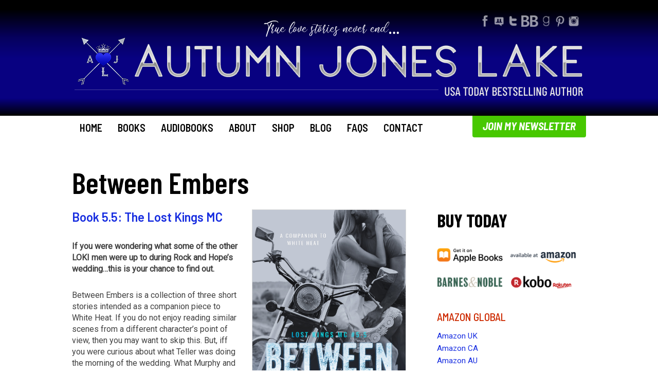

--- FILE ---
content_type: text/html; charset=UTF-8
request_url: https://autumnjoneslake.com/books/the-lost-kings-mc/between-embers/
body_size: 10193
content:

<!DOCTYPE HTML>
<html lang="en"> 
<head>
<meta http-equiv="Content-Type" content="text/html; charset=utf-8"/>
<link rel="profile" href="http://gmpg.org/xfn/11" />
<meta name="viewport" content="width=device-width" />
<style>
-ms-@viewport {
width: device-width;
initial-scale: 1;
zoom: 1;
min-zoom: 1;
max-zoom: 3;
user-zoom: fixed;
}
@viewport {
width: device-width;
initial-scale: 1;
zoom: 1;
min-zoom: 1;
max-zoom: 3;
user-zoom: fixed;
}
</style>


<!-- ***************** VARIABLES ***************** -->

<style type="text/css">
.nlbutton {
background: #47c800 !important;
color: #ffffff !important;
}
.nlbutton:hover {
background: #cd2a00 !important;
color: #ffffff !important;
}
.main .nlbutton {
background: #47c800 !important;
color: #ffffff !important;
}
.main .nlbutton:hover {
background: #cd2a00 !important;
color: #ffffff !important;
}
.sidebar .nlbutton {
background: #47c800 !important;
color: #ffffff !important;
}
.sidebar .nlbutton:hover {
background: #cd2a00 !important;
color: #ffffff !important;
}
</style>


<!-- ***************** META TAGS & DATA ***************** -->
<title>Between Embers | The Lost Kings MC | Author Autumn Jones Lake</title>
<meta name="title" content="Between Embers (The Lost Kings MC) by Autumn Jones Lake" />
<meta name="description" content="Between Embers is a book in The Lost Kings MC by motorcycle club and biker romance author Autumn Jones Lake.
" />
<meta name="keywords" content="Between Embers, The Lost Kings MC, motorcycle romance, biker romance, motorcycle club, contemporary romance
, autumn jones lake, author, contemporary romance" />
<link rel="canonical" href="https://autumnjoneslake.com/books/the-lost-kings-mc/between-embers/"/>
<meta property="og:title" content="Between Embers (The Lost Kings MC) by Autumn Jones Lake" />
<meta property="og:type" content="website"/>
<meta property="og:url" content="https://autumnjoneslake.com/books/the-lost-kings-mc/between-embers/"/>
<meta property="og:image" content="https://autumnjoneslake.com/wp-content/uploads/2020/07/Between-Embers-2019-Update-scaled.jpg" />
<meta property="og:site_name" content="Autumn Jones Lake"/>
<meta property="og:description" content="Between Embers is a book in The Lost Kings MC by motorcycle club and biker romance author Autumn Jones Lake.
" />
<meta property="fb:app_id" content="" />
<meta name="robots" content="index, follow" />



<!-- ***************** FACEBOOK PIXEL CODE ***************** -->
<!-- Facebook Pixel Code -->
<script>
  !function(f,b,e,v,n,t,s)
  {if(f.fbq)return;n=f.fbq=function(){n.callMethod?
  n.callMethod.apply(n,arguments):n.queue.push(arguments)};
  if(!f._fbq)f._fbq=n;n.push=n;n.loaded=!0;n.version='2.0';
  n.queue=[];t=b.createElement(e);t.async=!0;
  t.src=v;s=b.getElementsByTagName(e)[0];
  s.parentNode.insertBefore(t,s)}(window, document,'script',
  'https://connect.facebook.net/en_US/fbevents.js');
  fbq('init', '726329711172232');
  fbq('track', 'PageView');
</script>
<noscript><img height="1" width="1" style="display:none"
  src="https://www.facebook.com/tr?id=726329711172232&ev=PageView&noscript=1"
/></noscript>
<!-- End Facebook Pixel Code -->

<!-- ***************** UNIVERSAL ***************** -->

<!-- Robots -->
<meta name="robots" content="index, follow" />

<!-- Stylesheets -->
<style media="screen">@import url( 'https://autumnjoneslake.com/wp-content/themes/adw_author_v9/css/reset.css' );</style>
<style media="screen">@import url( https://autumnjoneslake.com/wp-content/themes/adw_author_v9/style.css );</style>
<style media="screen">@import url( 'https://autumnjoneslake.com/wp-content/themes/adw_author_v9/buylinks/buy-styles.css' );</style>
<style media="screen">@import url( 'https://autumnjoneslake.com/wp-content/themes/adw_author_v9/newsletter/newsletter.css' );</style>
<style media="screen">@import url( 'https://autumnjoneslake.com/wp-content/themes/adw_author_v9/newsletter/mailerlite.css' );</style>



<!-- Feeds -->
<link rel="alternate" type="application/rss+xml" title="RSS 2.0" href="https://autumnjoneslake.com/feed/" />
<link rel="alternate" type="text/xml" title="RSS .92" href="https://autumnjoneslake.com/feed/rss/" />
<link rel="alternate" type="application/atom+xml" title="Atom 0.3" href="https://autumnjoneslake.com/feed/atom/" />

<!-- Favicons -->
<link rel="shortcut icon" href="https://autumnjoneslake.com/wp-content/themes/adw_author_v9/img/favicon.ico" type="image/x-icon" />

<!-- iPad & iPhone -->
<link rel="apple-touch-icon" href="https://autumnjoneslake.com/wp-content/themes/adw_author_v9/img/touch-icon-ipad-144.png"/>


<!-- Cookie Allow - cookie icon -->

 
 
<!-- Google Verification Code & Analytics -->

<!-- Newsletter Script - Header -->
<meta name="facebook-domain-verification" content="96xi79fyo1oc0h1gftg63jvzkg43u8" /><meta name='robots' content='max-image-preview:large' />

            <script data-no-defer="1" data-ezscrex="false" data-cfasync="false" data-pagespeed-no-defer data-cookieconsent="ignore">
                var ctPublicFunctions = {"_ajax_nonce":"f35151e233","_rest_nonce":"5efbdd2b8b","_ajax_url":"\/wp-admin\/admin-ajax.php","_rest_url":"https:\/\/autumnjoneslake.com\/wp-json\/","data__cookies_type":"none","data__ajax_type":"rest","data__bot_detector_enabled":"1","data__frontend_data_log_enabled":1,"cookiePrefix":"","wprocket_detected":false,"host_url":"autumnjoneslake.com","text__ee_click_to_select":"Click to select the whole data","text__ee_original_email":"The complete one is","text__ee_got_it":"Got it","text__ee_blocked":"Blocked","text__ee_cannot_connect":"Cannot connect","text__ee_cannot_decode":"Can not decode email. Unknown reason","text__ee_email_decoder":"CleanTalk email decoder","text__ee_wait_for_decoding":"The magic is on the way!","text__ee_decoding_process":"Please wait a few seconds while we decode the contact data."}
            </script>
        
            <script data-no-defer="1" data-ezscrex="false" data-cfasync="false" data-pagespeed-no-defer data-cookieconsent="ignore">
                var ctPublic = {"_ajax_nonce":"f35151e233","settings__forms__check_internal":"1","settings__forms__check_external":"0","settings__forms__force_protection":0,"settings__forms__search_test":"1","settings__forms__wc_add_to_cart":"0","settings__data__bot_detector_enabled":"1","settings__sfw__anti_crawler":0,"blog_home":"https:\/\/autumnjoneslake.com\/","pixel__setting":"3","pixel__enabled":true,"pixel__url":null,"data__email_check_before_post":"1","data__email_check_exist_post":0,"data__cookies_type":"none","data__key_is_ok":true,"data__visible_fields_required":true,"wl_brandname":"Anti-Spam by CleanTalk","wl_brandname_short":"CleanTalk","ct_checkjs_key":"03471b6593ef2c399342664c66263cf9b65625048ad896d7ef626b0a18482c24","emailEncoderPassKey":"946c5ac250581b654cb3dd767acdbc81","bot_detector_forms_excluded":"W10=","advancedCacheExists":false,"varnishCacheExists":false,"wc_ajax_add_to_cart":false,"theRealPerson":{"phrases":{"trpHeading":"The Real Person Badge!","trpContent1":"The commenter acts as a real person and verified as not a bot.","trpContent2":" Anti-Spam by CleanTalk","trpContentLearnMore":"Learn more"},"trpContentLink":"https:\/\/cleantalk.org\/help\/the-real-person?utm_id=&amp;utm_term=&amp;utm_source=admin_side&amp;utm_medium=trp_badge&amp;utm_content=trp_badge_link_click&amp;utm_campaign=apbct_links","imgPersonUrl":"https:\/\/autumnjoneslake.com\/wp-content\/plugins\/cleantalk-spam-protect\/css\/images\/real_user.svg","imgShieldUrl":"https:\/\/autumnjoneslake.com\/wp-content\/plugins\/cleantalk-spam-protect\/css\/images\/shield.svg"}}
            </script>
        <link rel='dns-prefetch' href='//fd.cleantalk.org' />
<link rel="alternate" title="oEmbed (JSON)" type="application/json+oembed" href="https://autumnjoneslake.com/wp-json/oembed/1.0/embed?url=https%3A%2F%2Fautumnjoneslake.com%2Fbooks%2Fthe-lost-kings-mc%2Fbetween-embers%2F" />
<link rel="alternate" title="oEmbed (XML)" type="text/xml+oembed" href="https://autumnjoneslake.com/wp-json/oembed/1.0/embed?url=https%3A%2F%2Fautumnjoneslake.com%2Fbooks%2Fthe-lost-kings-mc%2Fbetween-embers%2F&#038;format=xml" />
<style id='wp-img-auto-sizes-contain-inline-css' type='text/css'>
img:is([sizes=auto i],[sizes^="auto," i]){contain-intrinsic-size:3000px 1500px}
/*# sourceURL=wp-img-auto-sizes-contain-inline-css */
</style>
<style id='wp-block-library-inline-css' type='text/css'>
:root{--wp-block-synced-color:#7a00df;--wp-block-synced-color--rgb:122,0,223;--wp-bound-block-color:var(--wp-block-synced-color);--wp-editor-canvas-background:#ddd;--wp-admin-theme-color:#007cba;--wp-admin-theme-color--rgb:0,124,186;--wp-admin-theme-color-darker-10:#006ba1;--wp-admin-theme-color-darker-10--rgb:0,107,160.5;--wp-admin-theme-color-darker-20:#005a87;--wp-admin-theme-color-darker-20--rgb:0,90,135;--wp-admin-border-width-focus:2px}@media (min-resolution:192dpi){:root{--wp-admin-border-width-focus:1.5px}}.wp-element-button{cursor:pointer}:root .has-very-light-gray-background-color{background-color:#eee}:root .has-very-dark-gray-background-color{background-color:#313131}:root .has-very-light-gray-color{color:#eee}:root .has-very-dark-gray-color{color:#313131}:root .has-vivid-green-cyan-to-vivid-cyan-blue-gradient-background{background:linear-gradient(135deg,#00d084,#0693e3)}:root .has-purple-crush-gradient-background{background:linear-gradient(135deg,#34e2e4,#4721fb 50%,#ab1dfe)}:root .has-hazy-dawn-gradient-background{background:linear-gradient(135deg,#faaca8,#dad0ec)}:root .has-subdued-olive-gradient-background{background:linear-gradient(135deg,#fafae1,#67a671)}:root .has-atomic-cream-gradient-background{background:linear-gradient(135deg,#fdd79a,#004a59)}:root .has-nightshade-gradient-background{background:linear-gradient(135deg,#330968,#31cdcf)}:root .has-midnight-gradient-background{background:linear-gradient(135deg,#020381,#2874fc)}:root{--wp--preset--font-size--normal:16px;--wp--preset--font-size--huge:42px}.has-regular-font-size{font-size:1em}.has-larger-font-size{font-size:2.625em}.has-normal-font-size{font-size:var(--wp--preset--font-size--normal)}.has-huge-font-size{font-size:var(--wp--preset--font-size--huge)}.has-text-align-center{text-align:center}.has-text-align-left{text-align:left}.has-text-align-right{text-align:right}.has-fit-text{white-space:nowrap!important}#end-resizable-editor-section{display:none}.aligncenter{clear:both}.items-justified-left{justify-content:flex-start}.items-justified-center{justify-content:center}.items-justified-right{justify-content:flex-end}.items-justified-space-between{justify-content:space-between}.screen-reader-text{border:0;clip-path:inset(50%);height:1px;margin:-1px;overflow:hidden;padding:0;position:absolute;width:1px;word-wrap:normal!important}.screen-reader-text:focus{background-color:#ddd;clip-path:none;color:#444;display:block;font-size:1em;height:auto;left:5px;line-height:normal;padding:15px 23px 14px;text-decoration:none;top:5px;width:auto;z-index:100000}html :where(.has-border-color){border-style:solid}html :where([style*=border-top-color]){border-top-style:solid}html :where([style*=border-right-color]){border-right-style:solid}html :where([style*=border-bottom-color]){border-bottom-style:solid}html :where([style*=border-left-color]){border-left-style:solid}html :where([style*=border-width]){border-style:solid}html :where([style*=border-top-width]){border-top-style:solid}html :where([style*=border-right-width]){border-right-style:solid}html :where([style*=border-bottom-width]){border-bottom-style:solid}html :where([style*=border-left-width]){border-left-style:solid}html :where(img[class*=wp-image-]){height:auto;max-width:100%}:where(figure){margin:0 0 1em}html :where(.is-position-sticky){--wp-admin--admin-bar--position-offset:var(--wp-admin--admin-bar--height,0px)}@media screen and (max-width:600px){html :where(.is-position-sticky){--wp-admin--admin-bar--position-offset:0px}}

/*# sourceURL=wp-block-library-inline-css */
</style><style id='global-styles-inline-css' type='text/css'>
:root{--wp--preset--aspect-ratio--square: 1;--wp--preset--aspect-ratio--4-3: 4/3;--wp--preset--aspect-ratio--3-4: 3/4;--wp--preset--aspect-ratio--3-2: 3/2;--wp--preset--aspect-ratio--2-3: 2/3;--wp--preset--aspect-ratio--16-9: 16/9;--wp--preset--aspect-ratio--9-16: 9/16;--wp--preset--color--black: #000000;--wp--preset--color--cyan-bluish-gray: #abb8c3;--wp--preset--color--white: #ffffff;--wp--preset--color--pale-pink: #f78da7;--wp--preset--color--vivid-red: #cf2e2e;--wp--preset--color--luminous-vivid-orange: #ff6900;--wp--preset--color--luminous-vivid-amber: #fcb900;--wp--preset--color--light-green-cyan: #7bdcb5;--wp--preset--color--vivid-green-cyan: #00d084;--wp--preset--color--pale-cyan-blue: #8ed1fc;--wp--preset--color--vivid-cyan-blue: #0693e3;--wp--preset--color--vivid-purple: #9b51e0;--wp--preset--gradient--vivid-cyan-blue-to-vivid-purple: linear-gradient(135deg,rgb(6,147,227) 0%,rgb(155,81,224) 100%);--wp--preset--gradient--light-green-cyan-to-vivid-green-cyan: linear-gradient(135deg,rgb(122,220,180) 0%,rgb(0,208,130) 100%);--wp--preset--gradient--luminous-vivid-amber-to-luminous-vivid-orange: linear-gradient(135deg,rgb(252,185,0) 0%,rgb(255,105,0) 100%);--wp--preset--gradient--luminous-vivid-orange-to-vivid-red: linear-gradient(135deg,rgb(255,105,0) 0%,rgb(207,46,46) 100%);--wp--preset--gradient--very-light-gray-to-cyan-bluish-gray: linear-gradient(135deg,rgb(238,238,238) 0%,rgb(169,184,195) 100%);--wp--preset--gradient--cool-to-warm-spectrum: linear-gradient(135deg,rgb(74,234,220) 0%,rgb(151,120,209) 20%,rgb(207,42,186) 40%,rgb(238,44,130) 60%,rgb(251,105,98) 80%,rgb(254,248,76) 100%);--wp--preset--gradient--blush-light-purple: linear-gradient(135deg,rgb(255,206,236) 0%,rgb(152,150,240) 100%);--wp--preset--gradient--blush-bordeaux: linear-gradient(135deg,rgb(254,205,165) 0%,rgb(254,45,45) 50%,rgb(107,0,62) 100%);--wp--preset--gradient--luminous-dusk: linear-gradient(135deg,rgb(255,203,112) 0%,rgb(199,81,192) 50%,rgb(65,88,208) 100%);--wp--preset--gradient--pale-ocean: linear-gradient(135deg,rgb(255,245,203) 0%,rgb(182,227,212) 50%,rgb(51,167,181) 100%);--wp--preset--gradient--electric-grass: linear-gradient(135deg,rgb(202,248,128) 0%,rgb(113,206,126) 100%);--wp--preset--gradient--midnight: linear-gradient(135deg,rgb(2,3,129) 0%,rgb(40,116,252) 100%);--wp--preset--font-size--small: 13px;--wp--preset--font-size--medium: 20px;--wp--preset--font-size--large: 36px;--wp--preset--font-size--x-large: 42px;--wp--preset--spacing--20: 0.44rem;--wp--preset--spacing--30: 0.67rem;--wp--preset--spacing--40: 1rem;--wp--preset--spacing--50: 1.5rem;--wp--preset--spacing--60: 2.25rem;--wp--preset--spacing--70: 3.38rem;--wp--preset--spacing--80: 5.06rem;--wp--preset--shadow--natural: 6px 6px 9px rgba(0, 0, 0, 0.2);--wp--preset--shadow--deep: 12px 12px 50px rgba(0, 0, 0, 0.4);--wp--preset--shadow--sharp: 6px 6px 0px rgba(0, 0, 0, 0.2);--wp--preset--shadow--outlined: 6px 6px 0px -3px rgb(255, 255, 255), 6px 6px rgb(0, 0, 0);--wp--preset--shadow--crisp: 6px 6px 0px rgb(0, 0, 0);}:where(.is-layout-flex){gap: 0.5em;}:where(.is-layout-grid){gap: 0.5em;}body .is-layout-flex{display: flex;}.is-layout-flex{flex-wrap: wrap;align-items: center;}.is-layout-flex > :is(*, div){margin: 0;}body .is-layout-grid{display: grid;}.is-layout-grid > :is(*, div){margin: 0;}:where(.wp-block-columns.is-layout-flex){gap: 2em;}:where(.wp-block-columns.is-layout-grid){gap: 2em;}:where(.wp-block-post-template.is-layout-flex){gap: 1.25em;}:where(.wp-block-post-template.is-layout-grid){gap: 1.25em;}.has-black-color{color: var(--wp--preset--color--black) !important;}.has-cyan-bluish-gray-color{color: var(--wp--preset--color--cyan-bluish-gray) !important;}.has-white-color{color: var(--wp--preset--color--white) !important;}.has-pale-pink-color{color: var(--wp--preset--color--pale-pink) !important;}.has-vivid-red-color{color: var(--wp--preset--color--vivid-red) !important;}.has-luminous-vivid-orange-color{color: var(--wp--preset--color--luminous-vivid-orange) !important;}.has-luminous-vivid-amber-color{color: var(--wp--preset--color--luminous-vivid-amber) !important;}.has-light-green-cyan-color{color: var(--wp--preset--color--light-green-cyan) !important;}.has-vivid-green-cyan-color{color: var(--wp--preset--color--vivid-green-cyan) !important;}.has-pale-cyan-blue-color{color: var(--wp--preset--color--pale-cyan-blue) !important;}.has-vivid-cyan-blue-color{color: var(--wp--preset--color--vivid-cyan-blue) !important;}.has-vivid-purple-color{color: var(--wp--preset--color--vivid-purple) !important;}.has-black-background-color{background-color: var(--wp--preset--color--black) !important;}.has-cyan-bluish-gray-background-color{background-color: var(--wp--preset--color--cyan-bluish-gray) !important;}.has-white-background-color{background-color: var(--wp--preset--color--white) !important;}.has-pale-pink-background-color{background-color: var(--wp--preset--color--pale-pink) !important;}.has-vivid-red-background-color{background-color: var(--wp--preset--color--vivid-red) !important;}.has-luminous-vivid-orange-background-color{background-color: var(--wp--preset--color--luminous-vivid-orange) !important;}.has-luminous-vivid-amber-background-color{background-color: var(--wp--preset--color--luminous-vivid-amber) !important;}.has-light-green-cyan-background-color{background-color: var(--wp--preset--color--light-green-cyan) !important;}.has-vivid-green-cyan-background-color{background-color: var(--wp--preset--color--vivid-green-cyan) !important;}.has-pale-cyan-blue-background-color{background-color: var(--wp--preset--color--pale-cyan-blue) !important;}.has-vivid-cyan-blue-background-color{background-color: var(--wp--preset--color--vivid-cyan-blue) !important;}.has-vivid-purple-background-color{background-color: var(--wp--preset--color--vivid-purple) !important;}.has-black-border-color{border-color: var(--wp--preset--color--black) !important;}.has-cyan-bluish-gray-border-color{border-color: var(--wp--preset--color--cyan-bluish-gray) !important;}.has-white-border-color{border-color: var(--wp--preset--color--white) !important;}.has-pale-pink-border-color{border-color: var(--wp--preset--color--pale-pink) !important;}.has-vivid-red-border-color{border-color: var(--wp--preset--color--vivid-red) !important;}.has-luminous-vivid-orange-border-color{border-color: var(--wp--preset--color--luminous-vivid-orange) !important;}.has-luminous-vivid-amber-border-color{border-color: var(--wp--preset--color--luminous-vivid-amber) !important;}.has-light-green-cyan-border-color{border-color: var(--wp--preset--color--light-green-cyan) !important;}.has-vivid-green-cyan-border-color{border-color: var(--wp--preset--color--vivid-green-cyan) !important;}.has-pale-cyan-blue-border-color{border-color: var(--wp--preset--color--pale-cyan-blue) !important;}.has-vivid-cyan-blue-border-color{border-color: var(--wp--preset--color--vivid-cyan-blue) !important;}.has-vivid-purple-border-color{border-color: var(--wp--preset--color--vivid-purple) !important;}.has-vivid-cyan-blue-to-vivid-purple-gradient-background{background: var(--wp--preset--gradient--vivid-cyan-blue-to-vivid-purple) !important;}.has-light-green-cyan-to-vivid-green-cyan-gradient-background{background: var(--wp--preset--gradient--light-green-cyan-to-vivid-green-cyan) !important;}.has-luminous-vivid-amber-to-luminous-vivid-orange-gradient-background{background: var(--wp--preset--gradient--luminous-vivid-amber-to-luminous-vivid-orange) !important;}.has-luminous-vivid-orange-to-vivid-red-gradient-background{background: var(--wp--preset--gradient--luminous-vivid-orange-to-vivid-red) !important;}.has-very-light-gray-to-cyan-bluish-gray-gradient-background{background: var(--wp--preset--gradient--very-light-gray-to-cyan-bluish-gray) !important;}.has-cool-to-warm-spectrum-gradient-background{background: var(--wp--preset--gradient--cool-to-warm-spectrum) !important;}.has-blush-light-purple-gradient-background{background: var(--wp--preset--gradient--blush-light-purple) !important;}.has-blush-bordeaux-gradient-background{background: var(--wp--preset--gradient--blush-bordeaux) !important;}.has-luminous-dusk-gradient-background{background: var(--wp--preset--gradient--luminous-dusk) !important;}.has-pale-ocean-gradient-background{background: var(--wp--preset--gradient--pale-ocean) !important;}.has-electric-grass-gradient-background{background: var(--wp--preset--gradient--electric-grass) !important;}.has-midnight-gradient-background{background: var(--wp--preset--gradient--midnight) !important;}.has-small-font-size{font-size: var(--wp--preset--font-size--small) !important;}.has-medium-font-size{font-size: var(--wp--preset--font-size--medium) !important;}.has-large-font-size{font-size: var(--wp--preset--font-size--large) !important;}.has-x-large-font-size{font-size: var(--wp--preset--font-size--x-large) !important;}
/*# sourceURL=global-styles-inline-css */
</style>

<style id='classic-theme-styles-inline-css' type='text/css'>
/*! This file is auto-generated */
.wp-block-button__link{color:#fff;background-color:#32373c;border-radius:9999px;box-shadow:none;text-decoration:none;padding:calc(.667em + 2px) calc(1.333em + 2px);font-size:1.125em}.wp-block-file__button{background:#32373c;color:#fff;text-decoration:none}
/*# sourceURL=/wp-includes/css/classic-themes.min.css */
</style>
<link rel='stylesheet' id='cleantalk-public-css-css' href='https://autumnjoneslake.com/wp-content/plugins/cleantalk-spam-protect/css/cleantalk-public.min.css?ver=6.69.2_1765352576' type='text/css' media='all' />
<link rel='stylesheet' id='cleantalk-email-decoder-css-css' href='https://autumnjoneslake.com/wp-content/plugins/cleantalk-spam-protect/css/cleantalk-email-decoder.min.css?ver=6.69.2_1765352576' type='text/css' media='all' />
<link rel='stylesheet' id='cleantalk-trp-css-css' href='https://autumnjoneslake.com/wp-content/plugins/cleantalk-spam-protect/css/cleantalk-trp.min.css?ver=6.69.2_1765352576' type='text/css' media='all' />
<link rel='stylesheet' id='contact-form-7-css' href='https://autumnjoneslake.com/wp-content/plugins/contact-form-7/includes/css/styles.css?ver=6.1.4' type='text/css' media='all' />
<script type="text/javascript" src="https://autumnjoneslake.com/wp-content/plugins/cleantalk-spam-protect/js/apbct-public-bundle_int-protection.min.js?ver=6.69.2_1765352576" id="apbct-public-bundle_int-protection.min-js-js"></script>
<script type="text/javascript" src="https://fd.cleantalk.org/ct-bot-detector-wrapper.js?ver=6.69.2" id="ct_bot_detector-js" defer="defer" data-wp-strategy="defer"></script>
<script type="text/javascript" id="ssbs-nonce-js-after">
/* <![CDATA[ */
var sss_nonce_frontend = "79fb360384"
//# sourceURL=ssbs-nonce-js-after
/* ]]> */
</script>
<link rel="https://api.w.org/" href="https://autumnjoneslake.com/wp-json/" /><link rel="alternate" title="JSON" type="application/json" href="https://autumnjoneslake.com/wp-json/wp/v2/pages/2940" /><meta name="generator" content="WordPress 6.9" />
<link rel='shortlink' href='https://autumnjoneslake.com/?p=2940' />
</head><body class="wp-singular page-template page-template-templates page-template-page-book page-template-templatespage-book-php page page-id-2940 page-child parent-pageid-2815 wp-theme-adw_author_v9">


<!-- MAIN WRAPPERS BEGIN -->
<div id="outerwrapper">




				<header id="header">
					<div class="author-name">
						<div id="followtop"><h6 class="followhead">Follow</h6>
<p class="followintro">Keep in contact through the following social networks or via RSS feed:</p>
<ul class="followme">
<li><a href="https://www.facebook.com/AutumnJonesLake/" target="_blank"><img src="https://autumnjoneslake.com/wp-content/themes/adw_author_v9/img/follow/facebook.png" alt="Follow on Facebook" /></a></li><li><a href="https://www.facebook.com/groups/LostKingsMC/" target="_blank"><img src="https://autumnjoneslake.com/wp-content/themes/adw_author_v9/img/follow/facebook-group.png" alt="Join Facebook Group" /></a></li><li><a href="https://www.twitter.com/autumnjlake" target="_blank"><img src="https://autumnjoneslake.com/wp-content/themes/adw_author_v9/img/follow/twitter.png" alt="Follow on Twitter" /></a></li><li><a href="https://www.bookbub.com/profile/autumn-jones-lake" target="_blank"><img src="https://autumnjoneslake.com/wp-content/themes/adw_author_v9/img/follow/bookbub.png" alt="Follow on BookBub" /></a></li><li><a href="https://www.goodreads.com/AutumnJonesLake" target="_blank"><img src="https://autumnjoneslake.com/wp-content/themes/adw_author_v9/img/follow/goodreads.png" alt="Follow on GoodReads" /></a></li><li><a href="https://www.pinterest.com/autumnjoneslake/" target="_blank"><img src="https://autumnjoneslake.com/wp-content/themes/adw_author_v9/img/follow/pinterest.png" alt="Follow on Pinterest" /></a></li><li><a href="https://www.instagram.com/autumnjlake/" target="_blank"><img src="https://autumnjoneslake.com/wp-content/themes/adw_author_v9/img/follow/instagram.png" alt="Follow on Instagram" /></a></li></ul></div>
					</div>
				</header>
				<nav id="menu">
					<div class="menu-nletter">
								<div class="menu-main-menu-container"><ul id="menu-main-menu" class="menu"><li><a href="https://autumnjoneslake.com/">Home</a></li>
<li class="active"><a href="https://autumnjoneslake.com/books/">Books</a>
<ul class="sub-menu">
	<li class="parent-item active active"><a href="https://autumnjoneslake.com/books/the-lost-kings-mc/">The Lost Kings MC</a>
	<ul class="sub-menu">
		<li><a href="https://autumnjoneslake.com/books/the-lost-kings-mc/slow-burn/">Slow Burn</a></li>
		<li><a href="https://autumnjoneslake.com/books/the-lost-kings-mc/corrupting-cinderella/">Corrupting Cinderella</a></li>
		<li><a href="https://autumnjoneslake.com/books/the-lost-kings-mc/three-kings-one-night/">Three Kings, One Night</a></li>
		<li><a href="https://autumnjoneslake.com/books/the-lost-kings-mc/strength-from-loyalty/">Strength from Loyalty</a></li>
		<li><a href="https://autumnjoneslake.com/books/the-lost-kings-mc/tattered-on-my-sleeve/">Tattered on My Sleeve</a></li>
		<li><a href="https://autumnjoneslake.com/books/the-lost-kings-mc/white-heat/">White Heat</a></li>
		<li class="active"><a href="https://autumnjoneslake.com/books/the-lost-kings-mc/between-embers/" aria-current="page">Between Embers</a></li>
		<li><a href="https://autumnjoneslake.com/books/the-lost-kings-mc/more-than-miles/">More Than Miles</a></li>
		<li><a href="https://autumnjoneslake.com/books/the-lost-kings-mc/white-knuckles/">White Knuckles</a></li>
		<li><a href="https://autumnjoneslake.com/books/the-lost-kings-mc/beyond-reckless/">Beyond Reckless</a></li>
		<li><a href="https://autumnjoneslake.com/books/the-lost-kings-mc/beyond-reason/">Beyond Reason</a></li>
		<li><a href="https://autumnjoneslake.com/books/the-lost-kings-mc/one-empire-night/">One Empire Night</a></li>
		<li><a href="https://autumnjoneslake.com/books/the-lost-kings-mc/after-burn/">After Burn</a></li>
		<li><a href="https://autumnjoneslake.com/books/the-lost-kings-mc/after-glow/">After Glow</a></li>
		<li><a href="https://autumnjoneslake.com/books/the-lost-kings-mc/zero-hour/">Zero Hour</a></li>
		<li><a href="https://autumnjoneslake.com/books/the-lost-kings-mc/zero-tolerance/">Zero Tolerance</a></li>
		<li><a href="https://autumnjoneslake.com/books/the-lost-kings-mc/zero-regret/">Zero Regret</a></li>
		<li><a href="https://autumnjoneslake.com/books/the-lost-kings-mc/zero-apologies/">Zero Apologies</a></li>
		<li><a href="https://autumnjoneslake.com/books/the-lost-kings-mc/swagger-and-sass/">Swagger and Sass</a></li>
		<li><a href="https://autumnjoneslake.com/books/the-lost-kings-mc/white-lies/">White Lies</a></li>
		<li><a href="https://autumnjoneslake.com/books/the-lost-kings-mc/rhythm-of-the-road/">Rhythm of the Road</a></li>
		<li><a href="https://autumnjoneslake.com/books/the-lost-kings-mc/lyrics-on-the-wind/">Lyrics on the Wind</a></li>
		<li><a href="https://autumnjoneslake.com/books/the-lost-kings-mc/diamond-in-the-dust/">Diamond in the Dust</a></li>
		<li><a href="https://autumnjoneslake.com/books/the-lost-kings-mc/crown-of-ghosts/">Crown of Ghosts</a></li>
	</ul>
</li>
	<li class="parent-item"><a href="https://autumnjoneslake.com/books/lost-kings-mc-world/">Lost Kings MC World</a>
	<ul class="sub-menu">
		<li><a href="https://autumnjoneslake.com/books/lost-kings-mc-world/renegade-path/">Renegade Path</a></li>
		<li><a href="https://autumnjoneslake.com/books/lost-kings-mc-world/bullets-bonfires/">Bullets &#038; Bonfires</a></li>
		<li><a href="https://autumnjoneslake.com/books/lost-kings-mc-world/warnings-wildfires/">Warnings &#038; Wildfires</a></li>
		<li><a href="https://autumnjoneslake.com/books/the-lost-kings-mc/road-to-royalty-vol-1/">Road to Royalty Vol. 1</a></li>
	</ul>
</li>
	<li><a href="https://autumnjoneslake.com/books/the-lost-kings-mc-reading-order/">Lost Kings MC Reading Order</a></li>
	<li class="parent-item"><a href="https://autumnjoneslake.com/books/hollywood-demons/">Hollywood Demons (A Lost Kings MC Series Spin-Off)</a>
	<ul class="sub-menu">
		<li><a href="https://autumnjoneslake.com/books/hollywood-demons/kickstart-my-heart/">Kickstart My Heart</a></li>
		<li><a href="https://autumnjoneslake.com/books/hollywood-demons/blow-my-fuse/">Blow My Fuse</a></li>
		<li><a href="https://autumnjoneslake.com/books/hollywood-demons/wheels-of-fire/">Wheels of Fire</a></li>
	</ul>
</li>
	<li class="parent-item"><a href="https://autumnjoneslake.com/books/catnip-cauldrons-novellas/">Catnip &#038; Cauldrons</a>
	<ul class="sub-menu">
		<li><a href="https://autumnjoneslake.com/books/catnip-cauldrons-novellas/onyx-night/">Onyx Night</a></li>
		<li><a href="https://autumnjoneslake.com/books/catnip-cauldrons-novellas/onyx-shadows/">Onyx Shadows</a></li>
		<li><a href="https://autumnjoneslake.com/books/catnip-cauldrons-novellas/feral-escape/">Feral Escape</a></li>
	</ul>
</li>
	<li class="parent-item"><a href="https://autumnjoneslake.com/?page_id=3164">More Books</a>
	<ul class="sub-menu">
		<li><a href="https://autumnjoneslake.com/?page_id=2910">Love, Loyalty, and Mayhem!</a></li>
	</ul>
</li>
	<li><a target="_blank" href="https://autumnjoneslake.com/?page_id=14">Printable Booklist</a></li>
	<li class="parent-item"><a href="#">Reading Order</a>
	<ul class="sub-menu">
		<li><a href="https://autumnjoneslake.com/books/the-lost-kings-mc/the-lost-kings-mc-series/">The Lost Kings MC® Series</a></li>
		<li><a href="https://autumnjoneslake.com/books/ultimate-lost-kings-mc-series-chronological-reading-order/">Ultimate Lost Kings MC® Series Chronological Reading Order</a></li>
		<li><a href="https://autumnjoneslake.com/books/heros-pov-reading-order/">Hero’s POV Reading Order</a></li>
	</ul>
</li>
</ul>
</li>
<li><a href="https://autumnjoneslake.com/books/audiobooks/">Audiobooks</a></li>
<li><a href="https://autumnjoneslake.com/about/">About</a>
<ul class="sub-menu">
	<li><a href="https://autumnjoneslake.com/appearances/">Appearances</a></li>
</ul>
</li>
<li><a target="_blank" href="https://www.etsy.com/shop/AutumnBookishGoodies">Shop</a></li>
<li><a href="https://autumnjoneslake.com/blog/">Blog</a></li>
<li><a href="https://autumnjoneslake.com/faqs/">FAQs</a></li>
<li><a href="https://autumnjoneslake.com/contact/">Contact</a></li>
</ul></div>						<div id="nlformtop"><a class="nlbutton" href="https://autumnjoneslake.com/newsletter/" >Join My Newsletter</a></div>
					</div>
				</nav>

		
<div id="wrapper">
		

<div class="contentwrap contentbox">
    
    
    <div class="cbheading"><h1 class="booktitle">Between Embers</h1></div>
	<div id="columnwrap">
		<section class="main col">
			
			
				<article class="post-article">

					
						<div class="thebook">
												<img class="cover2d" src="https://autumnjoneslake.com/wp-content/uploads/2020/07/Between-Embers-2019-Update-scaled.jpg" alt="Between Embers" />						<h2 class="subhead">Book 5.5: The Lost Kings MC</h2>						<p><b>If you were wondering what some of the other LOKI men were up to during Rock and Hope&#8217;s wedding&#8230;this is your chance to find out.</b></p>
<p>Between Embers is a collection of three short stories intended as a companion piece to White Heat. If you do not enjoy reading similar scenes from a different character&#8217;s point of view, then you may want to skip this. But, iff you were curious about what Teller was doing the morning of the wedding. What Murphy and Heidi talked about when she arrived at the clubhouse, or how Z and Lilly spent the night, I think you&#8217;ll enjoy Between Embers.</p>
						<p class="goodreads"><br />&raquo; <a href="https://www.bookbub.com/books/between-embers-by-autumn-jones-lake" target="_blank">BookBub: Add to Wishlist</a><br />&raquo; <a href="https://www.goodreads.com/book/show/31122752-between-embers" target="_blank">Goodreads: Add to Shelf</a></p>						</div>
						<!-- Audiobook -->
						<!-- Other Sections -->
						<!-- BOOK INFORMATION -->
<aside class="widget vitals">
<div class="inner">

	<h6><span>The Details</span></h6>
	<p>
	Publisher: Ahead of the Pack<br />	Published: August 2016<br />			ASIN: B01JB3MB30<br />	Genres: Motorcycle Romance, Biker Romance, Contemporary Romance	</p>

</div>
</aside>

					
				</article>

			
		</section>
		<div class="gutter"></div>
		<section class="side col">
				
 				<section class="sidebar">
<aside class="widget buyit"><div class="inner"><h6>Buy Today</h6><div class="buylinks-wrap"><div class="buy-main"><div class="main-buy-buttons"><ul class="buybuttons"><li><a href="https://books.apple.com/us/book/between-embers/id1139060142?mt=11" target="_blank"><img src="https://autumnjoneslake.com/wp-content/themes/adw_author_v9/buylinks/shop/ibooks.png" alt="Buy from Apple Books" /></a></li><li class="amazon-link"><a href="https://www.amazon.com/gp/product/B01JB3MB30/?tag=autjonlak-20" target="_blank"><img src="https://autumnjoneslake.com/wp-content/themes/adw_author_v9/buylinks/shop/amazon.png" alt="Buy from Amazon.com" /></a></li><li><a href="https://www.barnesandnoble.com/w/between-embers-autumn-jones-lake/1124249229?ean=2940156859542" target="_blank"><img src="https://autumnjoneslake.com/wp-content/themes/adw_author_v9/buylinks/shop/bn.png" alt="Buy from Barnes and Noble" /></a></li><li><a href="https://www.kobo.com/us/en/ebook/between-embers" target="_blank"><img src="https://autumnjoneslake.com/wp-content/themes/adw_author_v9/buylinks/shop/kobo.png" alt="Buy from Kobo" /></a></li></ul><div id="book-fl"><h2>Amazon Global</h2><ul class="buylist"><li class="amazon-link"><a href="https://www.amazon.co.uk/Between-Embers-Lost-Kings-5-5-ebook/dp/B01JB3MB30" target="_blank">Amazon UK</a></li><li class="amazon-link"><a href="https://www.amazon.ca/Between-Embers-Lost-Kings-5-5-ebook/dp/B01JB3MB30" target="_blank">Amazon CA</a></li><li class="amazon-link"><a href="https://www.amazon.com.au/Between-Embers-Lost-Kings-5-5-ebook/dp/B01JB3MB30" target="_blank">Amazon AU</a></li><li class="amazon-link"><a href="https://www.amazon.de/Between-Embers-Lost-Kings-5-5-ebook/dp/B01JB3MB30" target="_blank">Amazon DE</a></li></ul></div></div></div></div></div></aside><aside class="widget theseries"><div class="inner"><h6>The Series</h6><ul class="related-books">	
	
	<li><a href="https://autumnjoneslake.com/books/the-lost-kings-mc/slow-burn/">Book 1: Slow Burn</a> 
	<span class="print-vitals">
	<b>Published:</b> 8/3/2016<br />	<b>Publisher:</b> Ahead of the Pack<br />			<b>ASIN:</b> B01JB3MB30<br />	<b>Genres:</b> Motorcycle Romance, Biker Romance, Contemporary Romance	</span>
	</li>

	
	
	<li><a href="https://autumnjoneslake.com/books/the-lost-kings-mc/corrupting-cinderella/">Book 2: Corrupting Cinderella</a> 
	<span class="print-vitals">
	<b>Published:</b> 8/3/2016<br />	<b>Publisher:</b> Ahead of the Pack<br />			<b>ASIN:</b> B01JB3MB30<br />	<b>Genres:</b> Motorcycle Romance, Biker Romance, Contemporary Romance	</span>
	</li>

	
	
	<li><a href="https://autumnjoneslake.com/books/the-lost-kings-mc/three-kings-one-night/">Book 2.5: Three Kings, One Night</a> 
	<span class="print-vitals">
	<b>Published:</b> 8/3/2016<br />	<b>Publisher:</b> Ahead of the Pack<br />			<b>ASIN:</b> B01JB3MB30<br />	<b>Genres:</b> Motorcycle Romance, Biker Romance, Contemporary Romance	</span>
	</li>

	
	
	<li><a href="https://autumnjoneslake.com/books/the-lost-kings-mc/strength-from-loyalty/">Book 3: Strength from Loyalty</a> 
	<span class="print-vitals">
	<b>Published:</b> 8/3/2016<br />	<b>Publisher:</b> Ahead of the Pack<br />			<b>ASIN:</b> B01JB3MB30<br />	<b>Genres:</b> Motorcycle Romance, Biker Romance, Contemporary Romance	</span>
	</li>

	
	
	<li><a href="https://autumnjoneslake.com/books/the-lost-kings-mc/tattered-on-my-sleeve/">Book 4: Tattered on My Sleeve</a> 
	<span class="print-vitals">
	<b>Published:</b> 8/3/2016<br />	<b>Publisher:</b> Ahead of the Pack<br />			<b>ASIN:</b> B01JB3MB30<br />	<b>Genres:</b> Motorcycle Romance, Biker Romance, Contemporary Romance	</span>
	</li>

	
	
	<li><a href="https://autumnjoneslake.com/books/the-lost-kings-mc/white-heat/">Book 5: White Heat</a> 
	<span class="print-vitals">
	<b>Published:</b> 8/3/2016<br />	<b>Publisher:</b> Ahead of the Pack<br />			<b>ASIN:</b> B01JB3MB30<br />	<b>Genres:</b> Motorcycle Romance, Biker Romance, Contemporary Romance	</span>
	</li>

	
	
	<li><a href="https://autumnjoneslake.com/books/the-lost-kings-mc/between-embers/">Book 5.5: Between Embers</a> 
	<span class="print-vitals">
	<b>Published:</b> 8/3/2016<br />	<b>Publisher:</b> Ahead of the Pack<br />			<b>ASIN:</b> B01JB3MB30<br />	<b>Genres:</b> Motorcycle Romance, Biker Romance, Contemporary Romance	</span>
	</li>

	
	
	<li><a href="https://autumnjoneslake.com/books/the-lost-kings-mc/more-than-miles/">Book 6: More Than Miles</a> 
	<span class="print-vitals">
	<b>Published:</b> 8/3/2016<br />	<b>Publisher:</b> Ahead of the Pack<br />			<b>ASIN:</b> B01JB3MB30<br />	<b>Genres:</b> Motorcycle Romance, Biker Romance, Contemporary Romance	</span>
	</li>

	
	
	<li><a href="https://autumnjoneslake.com/books/the-lost-kings-mc/white-knuckles/">Book 7: White Knuckles</a> 
	<span class="print-vitals">
	<b>Published:</b> 8/3/2016<br />	<b>Publisher:</b> Ahead of the Pack<br />			<b>ASIN:</b> B01JB3MB30<br />	<b>Genres:</b> Motorcycle Romance, Biker Romance, Contemporary Romance	</span>
	</li>

	
	
	<li><a href="https://autumnjoneslake.com/books/the-lost-kings-mc/beyond-reckless/">Book 8: Beyond Reckless</a> 
	<span class="print-vitals">
	<b>Published:</b> 8/3/2016<br />	<b>Publisher:</b> Ahead of the Pack<br />			<b>ASIN:</b> B01JB3MB30<br />	<b>Genres:</b> Motorcycle Romance, Biker Romance, Contemporary Romance	</span>
	</li>

	
	
	<li><a href="https://autumnjoneslake.com/books/the-lost-kings-mc/beyond-reason/">Book 9: Beyond Reason</a> 
	<span class="print-vitals">
	<b>Published:</b> 8/3/2016<br />	<b>Publisher:</b> Ahead of the Pack<br />			<b>ASIN:</b> B01JB3MB30<br />	<b>Genres:</b> Motorcycle Romance, Biker Romance, Contemporary Romance	</span>
	</li>

	
	
	<li><a href="https://autumnjoneslake.com/books/the-lost-kings-mc/one-empire-night/">Book 9.5: One Empire Night</a> 
	<span class="print-vitals">
	<b>Published:</b> 8/3/2016<br />	<b>Publisher:</b> Ahead of the Pack<br />			<b>ASIN:</b> B01JB3MB30<br />	<b>Genres:</b> Motorcycle Romance, Biker Romance, Contemporary Romance	</span>
	</li>

	
	
	<li><a href="https://autumnjoneslake.com/books/the-lost-kings-mc/after-burn/">Book 10: After Burn</a> 
	<span class="print-vitals">
	<b>Published:</b> 8/3/2016<br />	<b>Publisher:</b> Ahead of the Pack<br />			<b>ASIN:</b> B01JB3MB30<br />	<b>Genres:</b> Motorcycle Romance, Biker Romance, Contemporary Romance	</span>
	</li>

	
	
	<li><a href="https://autumnjoneslake.com/books/the-lost-kings-mc/after-glow/">Book 11: After Glow</a> 
	<span class="print-vitals">
	<b>Published:</b> 8/3/2016<br />	<b>Publisher:</b> Ahead of the Pack<br />			<b>ASIN:</b> B01JB3MB30<br />	<b>Genres:</b> Motorcycle Romance, Biker Romance, Contemporary Romance	</span>
	</li>

	
	
	<li><a href="https://autumnjoneslake.com/books/the-lost-kings-mc/zero-hour/">Book 11.5: Zero Hour</a> 
	<span class="print-vitals">
	<b>Published:</b> 8/3/2016<br />	<b>Publisher:</b> Ahead of the Pack<br />			<b>ASIN:</b> B01JB3MB30<br />	<b>Genres:</b> Motorcycle Romance, Biker Romance, Contemporary Romance	</span>
	</li>

	
	
	<li><a href="https://autumnjoneslake.com/books/the-lost-kings-mc/zero-tolerance/">Book 12: Zero Tolerance</a> 
	<span class="print-vitals">
	<b>Published:</b> 8/3/2016<br />	<b>Publisher:</b> Ahead of the Pack<br />			<b>ASIN:</b> B01JB3MB30<br />	<b>Genres:</b> Motorcycle Romance, Biker Romance, Contemporary Romance	</span>
	</li>

	
	
	<li><a href="https://autumnjoneslake.com/books/the-lost-kings-mc/zero-regret/">Book 13: Zero Regret</a> 
	<span class="print-vitals">
	<b>Published:</b> 8/3/2016<br />	<b>Publisher:</b> Ahead of the Pack<br />			<b>ASIN:</b> B01JB3MB30<br />	<b>Genres:</b> Motorcycle Romance, Biker Romance, Contemporary Romance	</span>
	</li>

	
	
	<li><a href="https://autumnjoneslake.com/books/the-lost-kings-mc/zero-apologies/">Book 14: Zero Apologies</a> 
	<span class="print-vitals">
	<b>Published:</b> 8/3/2016<br />	<b>Publisher:</b> Ahead of the Pack<br />			<b>ASIN:</b> B01JB3MB30<br />	<b>Genres:</b> Motorcycle Romance, Biker Romance, Contemporary Romance	</span>
	</li>

	
	
	<li><a href="https://autumnjoneslake.com/books/the-lost-kings-mc/swagger-and-sass/">Book 14.5: Swagger and Sass</a> 
	<span class="print-vitals">
	<b>Published:</b> 8/3/2016<br />	<b>Publisher:</b> Ahead of the Pack<br />			<b>ASIN:</b> B01JB3MB30<br />	<b>Genres:</b> Motorcycle Romance, Biker Romance, Contemporary Romance	</span>
	</li>

	
	
	<li><a href="https://autumnjoneslake.com/books/the-lost-kings-mc/white-lies/">Book 15: White Lies</a> 
	<span class="print-vitals">
	<b>Published:</b> 8/3/2016<br />	<b>Publisher:</b> Ahead of the Pack<br />			<b>ASIN:</b> B01JB3MB30<br />	<b>Genres:</b> Motorcycle Romance, Biker Romance, Contemporary Romance	</span>
	</li>

	
	
	<li><a href="https://autumnjoneslake.com/books/the-lost-kings-mc/rhythm-of-the-road/">Book 16: Rhythm of the Road</a> 
	<span class="print-vitals">
	<b>Published:</b> 8/3/2016<br />	<b>Publisher:</b> Ahead of the Pack<br />			<b>ASIN:</b> B01JB3MB30<br />	<b>Genres:</b> Motorcycle Romance, Biker Romance, Contemporary Romance	</span>
	</li>

	
	
	<li><a href="https://autumnjoneslake.com/books/the-lost-kings-mc/lyrics-on-the-wind/">Book 17: Lyrics on the Wind</a> 
	<span class="print-vitals">
	<b>Published:</b> 8/3/2016<br />	<b>Publisher:</b> Ahead of the Pack<br />			<b>ASIN:</b> B01JB3MB30<br />	<b>Genres:</b> Motorcycle Romance, Biker Romance, Contemporary Romance	</span>
	</li>

	
	
	<li><a href="https://autumnjoneslake.com/books/the-lost-kings-mc/diamond-in-the-dust/">Book 18: Diamond in the Dust</a> 
	<span class="print-vitals">
	<b>Published:</b> 8/3/2016<br />	<b>Publisher:</b> Ahead of the Pack<br />			<b>ASIN:</b> B01JB3MB30<br />	<b>Genres:</b> Motorcycle Romance, Biker Romance, Contemporary Romance	</span>
	</li>

	
	
	<li><a href="https://autumnjoneslake.com/books/the-lost-kings-mc/crown-of-ghosts/">Book 19: Crown of Ghosts</a> 
	<span class="print-vitals">
	<b>Published:</b> 8/3/2016<br />	<b>Publisher:</b> Ahead of the Pack<br />			<b>ASIN:</b> B01JB3MB30<br />	<b>Genres:</b> Motorcycle Romance, Biker Romance, Contemporary Romance	</span>
	</li>

	
	
	<li><a href="https://autumnjoneslake.com/books/the-lost-kings-mc/throne-of-scars/">Book 20: Throne of Scars</a> 
	<span class="print-vitals">
	<b>Published:</b> 8/3/2016<br />	<b>Publisher:</b> Ahead of the Pack<br />			<b>ASIN:</b> B01JB3MB30<br />	<b>Genres:</b> Motorcycle Romance, Biker Romance, Contemporary Romance	</span>
	</li>

	
	
	<li><a href="https://autumnjoneslake.com/books/the-lost-kings-mc/reckless-truths/">Book 21: Reckless Truths</a> 
	<span class="print-vitals">
	<b>Published:</b> 8/3/2016<br />	<b>Publisher:</b> Ahead of the Pack<br />			<b>ASIN:</b> B01JB3MB30<br />	<b>Genres:</b> Motorcycle Romance, Biker Romance, Contemporary Romance	</span>
	</li>

<li class="print-related"><br /><b>Related</b></li>
	<li><a href="https://autumnjoneslake.com/books/the-lost-kings-mc/road-to-royalty-vol-1/">Road to Royalty Vol. 1</a> 
	<span class="print-vitals">
	<b>Published:</b> 8/3/2016<br />	<b>Publisher:</b> Ahead of the Pack<br />			<b>ASIN:</b> B01JB3MB30<br />	<b>Genres:</b> Motorcycle Romance, Biker Romance, Contemporary Romance	</span>
	</li>
</ul></div></aside>


<!--





-->

</section>



		</section>
	</div>

        

</div>

    
</div>
</div>
<!-- MAIN WRAPPERS END -->







<div id="footer-bar">
  <div class="inner">

	<div id="copyright-bar" class="col">Copyright &copy; 2026 Autumn Jones Lake <span>|</span> <a href="http://www.austindesignworks.com" target="_blank">An Austin DesignWorks Production</a></div>
	<div id="policy-menu-bar" class="col">
	
		<div id="policy-menu-wrap"><span></span><a href="https://autumnjoneslake.com/privacy-policy">Privacy Policy</a><span></span><a href="https://autumnjoneslake.com/cookie-policy">Cookie Policy</a><span style="display: none;"></span></div>	
	</div>

  </div>
</div>

<footer id="footwrap">

	<div class="disclaimers"><p>As an Amazon Associate Autumn Jones Lake earns from qualifying purchases. Amazon and the Amazon logo are trademarks of Amazon.com, Inc. or its affiliates.</p>
</div>
	<!-- iBooks Affiliate Code -->
	<script type='text/javascript'>var _merchantSettings=_merchantSettings || [];_merchantSettings.push(['AT', '1010l9Nd']);(function(){var autolink=document.createElement('script');autolink.type='text/javascript';autolink.async=true; autolink.src= ('https:' == document.location.protocol) ? 'https://autolinkmaker.itunes.apple.com/js/itunes_autolinkmaker.js' : 'http://autolinkmaker.itunes.apple.com/js/itunes_autolinkmaker.js';var s=document.getElementsByTagName('script')[0];s.parentNode.insertBefore(autolink, s);})();</script>
</footer>

<div id="bottom"></div>



<script type="speculationrules">
{"prefetch":[{"source":"document","where":{"and":[{"href_matches":"/*"},{"not":{"href_matches":["/wp-*.php","/wp-admin/*","/wp-content/uploads/*","/wp-content/*","/wp-content/plugins/*","/wp-content/themes/adw_author_v9/*","/*\\?(.+)"]}},{"not":{"selector_matches":"a[rel~=\"nofollow\"]"}},{"not":{"selector_matches":".no-prefetch, .no-prefetch a"}}]},"eagerness":"conservative"}]}
</script>
<script type="text/javascript" src="https://autumnjoneslake.com/wp-includes/js/dist/hooks.min.js?ver=dd5603f07f9220ed27f1" id="wp-hooks-js"></script>
<script type="text/javascript" src="https://autumnjoneslake.com/wp-includes/js/dist/i18n.min.js?ver=c26c3dc7bed366793375" id="wp-i18n-js"></script>
<script type="text/javascript" id="wp-i18n-js-after">
/* <![CDATA[ */
wp.i18n.setLocaleData( { 'text direction\u0004ltr': [ 'ltr' ] } );
//# sourceURL=wp-i18n-js-after
/* ]]> */
</script>
<script type="text/javascript" src="https://autumnjoneslake.com/wp-content/plugins/contact-form-7/includes/swv/js/index.js?ver=6.1.4" id="swv-js"></script>
<script type="text/javascript" id="contact-form-7-js-before">
/* <![CDATA[ */
var wpcf7 = {
    "api": {
        "root": "https:\/\/autumnjoneslake.com\/wp-json\/",
        "namespace": "contact-form-7\/v1"
    }
};
//# sourceURL=contact-form-7-js-before
/* ]]> */
</script>
<script type="text/javascript" src="https://autumnjoneslake.com/wp-content/plugins/contact-form-7/includes/js/index.js?ver=6.1.4" id="contact-form-7-js"></script>





<!-- Newsletter Script - Footer -->



</body>
</html>

--- FILE ---
content_type: text/css
request_url: https://autumnjoneslake.com/wp-content/themes/adw_author_v9/style.css
body_size: 8370
content:
/*
Theme Name: Author - Austin DesignWorks 9.0
Theme URI: http://www.austindesignworks.com/
Description: Your custom theme created by Austin DesignWorks
Version: 9.0
Author: Austin DesignWorks
*/


/* ------ Google Fonts ------ */
 @import url('https://fonts.googleapis.com/css?family=Allura|Barlow:400,500,600,700,800,900|Barlow+Condensed:400,500,600,700,800,900|Barlow+Semi+Condensed:400,400i,500,500i,600,600i,700,700i,800,800i,900,900i|Comfortaa|Questrial|Roboto&display=swap');



/* ******************** GLOBAL BASE STYLES ******************** */

* { margin: 0; padding: 0; box-sizing: border-box; }
html { margin: 0; padding: 0; -webkit-text-size-adjust: none; } 

body {
 font-family: "Roboto", "Barlow", arial, helvetica, sans-serif;
 font-size: 100%;
 background: #fff;
 background-position: center top;
 background-repeat: no-repeat;
 background-attachment: fixed;
 color: #414141;
 text-align: left;
 margin: 0;
 padding: 0;
 line-height: normal;
 font-weight: normal;
 -webkit-font-smoothing: antialiased;
 -moz-osx-font-smoothing: grayscale;
}

html, body, { height: 100%; min-height: 100%; }



/* ******************** LAYOUT STRUCTURE ******************** */

#outerwrapper { 
width: 100%; 
display: table;
margin: 0 auto;
}

#wrapper { 
width: 100%;
display: table; 
margin: 3rem auto 0 auto;
}


#header { 
width: 100%;
height: 225px;
display: table; 
margin: 0 auto; 
text-align: center;
background: rgb(8,1,129);
background: linear-gradient(180deg, rgba(0,0,0,1) 8%, rgba(6,1,93,1) 32%, rgba(8,1,129,1) 50%, rgba(8,1,129,1) 85%, rgba(3,0,52,1) 94%, rgba(0,0,0,1) 100%);
}

	.author-name { 
	width: 100%;
	max-width: 1000px;
	height: 225px;
	margin: 0 auto;
	text-align: right;
	background: transparent url("img/heading.png") center 30px no-repeat;
	}


#menu {
width: 100%;
display: table;
background: #ffffff;
}

	.menu-nletter {
	width: 100%;
	max-width: 1000px;
	margin: 0 auto;
	display: table;
	}

.contentwrap { 
width: 100%;
clear: both; 
display: table; 
margin: 0 auto; 
padding: 0;
text-align: left;
} 

.homepage { 
width: 100%;
clear: both; 
display: table; 
margin: 0 auto; 
padding: 0;
text-align: left;
} 

	/* Full-Width Heading */
	.cbheading {
	width: 100%;
	max-width: 1000px;
	display: table; 
	margin: 0 auto;
	}
	.cbheading h1 {
	margin: 0 0 1.5rem 0;
	}
	.cbheading h1.booktitle {
	margin: 0 0 1.1rem 0 !important;
	}


#columnwrap {
width: 1000px;
display: table; 
margin: 0 auto;
text-align: left;
padding: 0;
text-align: left;
}
#columnwrap .main { width: 65%; }
#columnwrap .gutter { width: 6%; }
#columnwrap .side { width: 29%; }
#columnwrap .side .sidebar { 
width: 100%;
display: table;
padding: 0; 
margin: 0 auto; 
} 


/* Footer Copyright Bar & Policy Menu  */

#footer-bar { 
width: 1000px;
display: block;
margin: 1.2rem auto 0 auto;
text-align: center !important; 
font-family: arial, sans-serif !important;
clear: both;
}
#footer-bar .inner { 
width: 100%; 
display: table; 
margin: 0 auto; 
padding: 0; 
box-sizing: border-box;
}


	/* Copyright */
	#copyright-bar { 
	width: 60%; 
	text-align: left; 
	font-size: .8rem !important;
	padding-bottom: .5rem;
	}
	#copyright-bar span { color: silver; display: inline-block; padding: 0 .2rem; }
	#copyright-bar a { font-size: .75rem !important; }


	/* Policy Menu  */
	#policy-menu-bar { width: 40%; text-align: right; }
	#policy-menu-wrap { 
	width: 100%; 
	margin: 0; 
	padding: 0; 
	box-sizing: border-box; 
	text-align: right;
	font-size: .8rem !important;
	text-transform: uppercase;
	}
	#policy-menu-wrap a { 
	display: inline-block; 
	margin: 0;
	}
	#policy-menu-wrap span::before { content: '|'; color: silver; padding: 0 .7rem; } 


	#footer-bar a { color: #; }
	#footer-bar a:hover { color: #; text-decoration: underline; }


/* Footer - Disclaimers & Credits  */

#footwrap { 
width: 100%;
display: block; 
margin: 0 auto; 
text-align: center !important; 
font-family: arial, sans-serif !important;
}

	.disclaimers {
	width: 100%; 
	max-width: 1000px !important; 
	display: table; 
	margin: 0 auto; 
	padding: 1.1rem 0 1.4rem 0; 
	background: ;
	box-sizing: border-box;
	}
	.disclaimers p { 
	font-size: .8rem; 
	line-height: .95rem;
	box-sizing: border-box;
	background: transparent;
	margin: 0 0 0 0 !important;
	}



/* Footer - Other */

.switch { 
width: 100%; 
margin: 0 auto; 
padding: 10px 0 0 0; 
font-size: .95rem; 
text-align: center; 
}

#bottom { 
width: 100%;
max-width: 1050px;
display: block; 
height: 2rem; 
margin: 0 auto; 
}



/* ------ Global Structure ------ */
.col, .gutter { 
display: table-cell; 
padding: 0; 
vertical-align: top;
box-sizing: border-box;
}



/* ***************** BOXES AND ROWS ***************** */


/* Boxes */
.box-row {
width: 100%;
min-width: 1px;
max-width: 1000px;
height: 100%;
margin: 0 auto;
display: -webkit-box;
display: -webkit-flex;
display: -ms-flex;
display: -ms-flexbox;
display: flex;
flex-direction: row;
flex-wrap: nowrap;
align-items: stretch;
}


.box-row > .infobox {
text-align: left;
display: flex;
flex-direction: column;
/*
justify-content: center;
align-items: center;
*/
}

.box-row > .infobox { width: 33.3%; }
.box-row.two-boxes > .infobox { width: 50%; }
.box-row.three-boxes > .infobox { width: 33.3%; }


.box-row > .infobox:nth-child(1),
.box-row > .infobox:nth-child(2),
.box-row.three-boxes > .infobox:nth-child(1),
.box-row.three-boxes > .infobox:nth-child(2) {
margin-right: 70px;
}
.box-row.two-boxes > .infobox:nth-child(2) { margin-right: 0; }


.box-row.two-boxes { margin-bottom: 0rem !important; }


.box-row .infobox img { width: auto; max-width: 100%; }
.box-row .infobox .readbtn {}
 
 
 
/* ***************** HOME PAGE ***************** */


	.top-books-row {
	width: 100%;
	max-width: 1000px;
	margin-bottom: 70px;
	}
	.top-books-row .infobox div { 
	width: 100%;
	display: block;
	float: none;
	}

	.top-books-row .infobox { background-color: #f8f8f8; }

	.top-title {
	font-size: 1.5rem;
	line-height: 1.5rem;
	font-family: "Barlow Semi Condensed", Helvetica, sans-serif;
	font-weight: 600;
	color: white;
	font-style: italic;
	text-align: center;
	text-transform: uppercase;
	background-color: #393BD3;
	padding: .7rem 1rem;
	}
	.top-cover { }
	.top-cover img { width: 100%; max-width: 350px; }
	.top-text {
	padding: .9rem 2rem 2.3rem 2rem;
	text-align: center;
	box-sizing: border-box;
	}
	.top-text h1.booktitle { 
	font-size: 2.5rem;
	line-height: 130%;
	margin-bottom: .4rem!important;
	}
	.top-text h2.subhead {
	font-size: 1.3rem;
	margin-bottom: 0;
	font-weight: 500 !important;
	}
	.top-text .top-teaser p { 
	line-height: 1.3rem; 
	margin: 1.4rem 0 0 0;
	}
	.top-text .readbtn { 
	text-transform: none !important;
	margin: 1.5rem auto 0 auto !important; 
	background-color: #41B700;
	font-size: 1.2rem !important;
	line-height: 1.2rem !important;
	font-weight: 600;
	}
	.top-text .readbtn:hover { 
	background-color:  ;
	}


	/* LOST KINGS */
	
	.lost-kings { 
	width: 100%;
	display: table;
	background-color: black;
	background-position: center top;
	background-repeat: no-repeat; 
	}
	.lost-kings .lk-inner {
	width: 1000px;
	display: table;
	margin: 0 auto;
	padding: 2rem 0;
	}
	.lost-kings .lk-heading { }
	.lost-kings .lk-heading img { width: 90%; max-width: 407px; }
	.lost-kings .lk-text {
	font-size: 1.2rem;
	line-height: 1.6rem;
	font-family: "Barlow Semi Condensed", sans-serif;
	font-weight: 500;
	color: white;
	padding: 0 2.2rem;
	}
	.lost-kings .readbtn { 
	font-size: 1.1rem;
	line-height: 1.1rem;
	text-transform: none !important;
	background-color: #D24123;
	float: right;
	margin: 0 0 1rem 2rem !important;
	}
	.lost-kings .readbtn:hover { background-color: #41b700 !important; }
	


	/* OTHER SERIES */
	.other-series {
	width: 100%;
	max-width: 1000px;
	display: table;
	margin: 1rem auto 1.5rem auto;
	padding: 0;
	}
	.other-series .bookswrap {
	border: 0 none;
	margin: 0 !important;
	padding: 0 !important;
	display: table !important;
	clear: both;
	}
	.other-series h3.hideme { 
	font-size: 2.8rem;
	font-weight: 800 !important;
	color: black;
	text-transform: uppercase;
	margin: 2.5rem 0 1.4rem 0;
	padding: 0;
	border-top: 0; 
	background: transparent url("img/rule.jpg") center center repeat-x;
	}
	.other-series h3.hideme span { background-color: white; padding-right: 1.5rem; } 
	.other-series .bookbox {
	width: 19.6% !important;
	padding: 0 !important;
	margin: 0 !important;
	}
	.other-series .booknum {
	padding: 0 !important;
	margin: 0 !important;
	}
	.other-series p { margin-bottom: 0 !important; }





/* ***************** SPECIAL STYLES ***************** */

.contentbox {
/*
background-color: rgba(255, 255, 255, 1.0); 
-webkit-box-shadow: 0px 0px 3px 0px rgba(0,0,0,0.30);
-moz-box-shadow: 0px 0px 3px 0px rgba(0,0,0,0.30);
box-shadow: 0px 0px 3px 0px rgba(0,0,0,0.30);
-webkit-box-shadow: inset 0px 5px 5px -2px rgba(0,0,0,0.71);
-moz-box-shadow: inset 0px 5px 5px -2px rgba(0,0,0,0.71);
box-shadow: inset 0px 5px 5px -2px rgba(0,0,0,0.71);
*/
}


/* ***************** GLOBAL LINK STYLES ***************** */

a { text-decoration: none; }
a:link, a:visited { color: #172DE0; background: transparent; } 
a:hover, a:active { color: #DE0000; background: transparent; }


/* ***************** GLOBAL TEXT & LIST STYLES ***************** */

ul, ol { 
list-style-position: outside; 
font-size: .95rem; 
line-height: normal; 
width: 80%;
margin: 1.5rem 0 1.5rem 2rem;
padding: 0; 
}
ul { list-style-type: disc; } /* square circle */
ol { list-style-type: decimal; } /* lower alpha */
li { padding: 0; margin: 0 0 1rem  0; }


h1, h2, h3, h4, h5, h6 { }


h1 { 
font-size: 3.6rem; 
font-family: "Barlow Condensed", "Barlow", "Roboto", sans-serif;
color: #000000;
font-weight: 600 !important;
line-height: normal;
margin-bottom: 1.2rem;
}
h2 { 
font-size: 1.5rem; 
font-family: "Barlow", "Roboto", sans-serif;
color: #172DE0;
font-weight: 400 !important;
line-height: normal;
margin-bottom: 1.5rem; 
}
h3, h6 { 
font-size: 2rem; 
font-family: "Barlow Condensed", "Barlow", "Roboto", sans-serif;
color: #000000;
font-weight: 700 !important;
line-height: normal;
margin-bottom: .8rem; 
}
h4 { 
font-size: 1.8rem; 
font-family: "Barlow Condensed", "Barlow", "Roboto", sans-serif;
color: #000;
font-weight: 600 !important;
line-height: normal;
margin-bottom: 1rem;
text-transform: uppercase;
}
h5 { 
font-size: 2.5rem; 
font-family: "Barlow Condensed", "Barlow", "Roboto", sans-serif;
color: dimgray;
font-weight: 600 !important;
line-height: normal;
margin: 1rem 0; 
}



h1.booktitle { margin-bottom: 1rem; }
h2.subhead { 
font-weight: 600 !important; 
margin-bottom: 2rem;
}
h5.faqhead { font-size: 1rem; line-height: 1.4rem; }


p { font-size: 1rem; margin-bottom: 1.8rem; line-height: 1.4rem; }

b, strong { }


hr { 
display: block;
clear: both; 
border-width: 0 0 1px 0; 
border-style: solid; 
border-color: #dadada; 
margin: 2rem 0 !important; 
}


blockquote { 
background-color: #dadada; 
background-image: url("img/quote-open-round.png");
background-position: 1.5rem 1.5rem;
background-size: auto;
background-repeat: no-repeat;
margin: 2rem;
padding: 2.1rem 3.3rem 1rem 6.82rem; 
}


.footnote { font-size: .85rem; }
.quote { color: #575757; margin-bottom: .5rem; }
.attribution { font-size: .75rem; color: ; }
.signature { font-size: 2rem; line-height: 130%; font-family: "Great Vibes", "Allura", handwriting; padding-top: .5rem; }


pre {
height: auto;
overflow: auto;
font-family: "Consolas", monospace;
font-size: .95rem;
text-align:left;
background-color: #dadada;
overflow-x: auto; /* Use horizontal scroller if needed; for Firefox 2, not white-space: pre-wrap; /* css-3 */
white-space: -moz-pre-wrap !important; /* Mozilla, since 1999 */
word-wrap: break-word; /* Internet Explorer 5.5+ */
margin: 0px 0px 0px 0px;
padding: 10px;
white-space : normal; /* crucial for IE 6, maybe 7? */
}



/* Buttons */
a.readbtn, 
a.freedownload,
a.buybtn, 
a.morebtn,
a.lockedbtn,
.flbtn a {
font-family: "Barlow Semi Condensed", "Barlow", "Roboto", sans-serif;
font-size: 1rem;
line-height: 1rem;
display: table;
text-align: center;
width: auto;
padding: 10px 18px 12px 18px;
background: black;
color: #ffffff;
margin: 1.5rem 0 0 0;
-webkit-border-radius: 4px;
-moz-border-radius: 4px;
border-radius: 4px;
font-weight: 500;
text-transform: uppercase !important;
}
a.readbtn:hover, 
a.freedownload:hover, 
a.buybtn:hover, 
a.morebtn:hover,
a.lockedbtn:hover, 
.flbtn a:hover {
background: dimgray;
color: #ffffff;
}






/* ***************** GLOBAL IMAGE STYLES ***************** */

.picborder, .picleft, .picright, .piccenter, .homecover { border: 1px solid #dadada; }


/* ------ Custom Image Styles ------ */
.noborder { 
border: 0 none; 
margin: 1rem auto 1.6rem auto;
}
.picborder { 
margin: 1rem auto 1.6rem auto;
}
.picleft {
float: left; 
margin: 0 25px 25px 0;
}
.picright {
float: right; 
margin: 0 0 25px 25px;
}
.picleftnb { float: left; margin: 0 25px 25px 0; }
.picrightnb { float: right; margin: 0 0 25px 25px; }
.piccenter { clear: both; margin: 15px auto 25px auto; }


/* ------ WP Styles ------ */
.alignright { float: right; margin: 0 0 25px 25px; }
.alignleft { float: left; margin: 0 25px 25px 0; }
.aligncenter { clear: both; margin: 25px auto; display: table; }


/* ------ Home Page Covers ------ */
.homecover {
width: auto;
min-width: 50%;
max-width: 250px;
height: auto;
float: right;
margin: 0 0 1rem 1rem;
}
.homecovernb {
width: auto;
min-width: 50%;
max-width: 250px;
height: auto;
float: right;
margin: 0 0 1rem 1rem;
}


/* ------ Global Size Limits ------ */
div img,
article img,
section img,
aside img,
p img,
li img { max-width: 100%; }

.picleft,
.picright,
.picleftnb,
.picrightnb, 
.alignleft,
.alignright { width: auto; max-width: 50%; }

.aligncenter,
.picborder,
.piccenter,
.noborder  { width: auto; max-width: 100%; }


/* ------ WP Captions ------ */
.wp-caption {
border: 1px solid #dadada;
margin-bottom: 1rem;
padding: 1rem 1rem 0 1rem;
text-align: center;
max-width: 96%; /* DO NOT CHANGE THIS EVER! */
background: #f8f8f8;
display: ;
}
.wp-caption .imgbox { display: table; margin: 0 auto; }
.wp-caption img {
width: 100%;
min-width: 100%;
max-width: 100%; 
height: auto; 
border: 1px solid #dadada;
display: block;
}
.wp-caption .wp-caption-text { display: table-caption; caption-side: bottom; font-size: .95rem; padding: .9rem 0; }




/* ***************** MENU STYLES ***************** */

.menu-main-menu-container { 
width: auto;
display: table-cell; 
margin: 0;
vertical-align: middle;
text-align: left;
}

.menu-main-menu-container ul { 
width: auto;
display: table;
list-style-type: none; 
position: relative; 
padding: 0 !important;
margin: 0 !important;
}
.menu-main-menu-container li { 
float: left; 
font-family: "Barlow Semi Condensed", "Roboto", sans-serif;
font-size: 20px; 
line-height: 20px;
font-weight: 600;
position: relative; 
margin: 0;
text-transform: uppercase;
}
.menu-main-menu-container li:hover {
background-color: #2933DD;
-webkit-transition: background-color 0.5s linear;
-moz-transition: background-color 0.5s linear;
-o-transition: background-color 0.5s linear;
transition: background-color 0.5s linear;
}
.menu-main-menu-container a { display: block; padding: 13px 15px; text-decoration: none; }
.menu-main-menu-container li a { color: #000000; }
.menu-main-menu-container li:hover a { 
color: #ffffff;
}


	/* ------ First Level Dropdown ------ */
	.menu-main-menu-container ul ul { 
	position: absolute; 
	top: 45px; 
	left: 0;
	margin: 0; 
	padding: 0; 
	list-style-type: none; 
	z-index: 1000;
	-webkit-box-shadow: 0px 0px 3px 0px rgba(0,0,0,0.40);
	-moz-box-shadow: 0px 0px 3px 0px rgba(0,0,0,0.40);
	box-shadow: 0px 0px 3px 0px rgba(0,0,0,0.40);
	}
	.menu-main-menu-container ul ul li { 
	display: block !important;
	clear: both; 
	margin: -1px 0 0 0; 
	text-align: left; 
	font-size: 15px; 
	font-weight: normal; 
	line-height: 120%; 
	border-width: 1px; 
	border-style: solid; 
	border-color: transparent;
	font-family: arial, helvetica, sans-serif;
	text-transform: none;
	}
	.menu-main-menu-container ul ul li:hover { 
	}
	.menu-main-menu-container ul ul li {  
	width: 245px;
	background-color: #ffffff; 
	-webkit-transition: background-color 0.35s linear;
	-moz-transition: background-color 0.35s linear;
	-o-transition: background-color 0.35s linear;
	transition: background-color 0.35s linear;	
	}
	.menu-main-menu-container ul ul li:hover {  
	background-color: #2933DD; 
	-webkit-transition: background-color 0.35s linear;
	-moz-transition: background-color 0.35s linear;
	-o-transition: background-color 0.35s linear;
	transition: background-color 0.35s linear;	
	}
	.menu-main-menu-container ul ul li.parent-item { 
	background-image: url("img/triangle-12x12-black.png"); /* dotted, white, gray, black */
	background-position: 225px; 
	background-repeat: no-repeat; 
	}
 	.menu-main-menu-container ul ul li.parent-item:hover {  
 	background-color: #2933DD; 
	-webkit-transition: background-color 0.35s linear;
	-moz-transition: background-color 0.35s linear;
	-o-transition: background-color 0.35s linear;
	transition: background-color 0.35s linear;	
	background-image: url("img/triangle-12x12-white.png") !important;  /* dotted, white, gray, black */
	background-position: 225px; 
	background-repeat: no-repeat;
	}
	
	.menu-main-menu-container ul li ul li a { display: block; width: 240px; padding: 10px !important; border: 0 none !important; }
	.menu-main-menu-container ul li:hover ul li a { color: #000; }
	.menu-main-menu-container ul li:hover ul li:hover a { color: #fff; }
	.menu-main-menu-container ul li:hover ul li:hover li a { color: #000; }
	.menu-main-menu-container ul li:hover ul li:hover li a:hover { color: #fff; }
	.menu-main-menu-container ul li:hover ul li:hover ul li:hover a { color: #fff; }
	.menu-main-menu-container ul li:hover ul li:hover ul li ul li a { color: #fff !important; }
	.menu-main-menu-container ul li:hover ul li:hover ul li ul li:hover a { color: #fff !important; }
	

	/* ------ Second Level Dropdown ------ */
	.menu-main-menu-container ul ul ul { position: absolute; top: 0; left: 244px; margin: 0; padding: 0; list-style-type: none; z-index: 1000; }
	.menu-main-menu-container ul ul ul li.parent-item { background-position: 225px; }
	.menu-main-menu-container ul ul ul li.parent-item:hover { background-position: 225px; }


	/* ------ Third Level Dropdown ------ */
	.menu-main-menu-container ul ul ul ul { position: absolute; top: 0; left: 244px; margin: 0; padding: 0; list-style-type: none; z-index: 1000; }
	.menu-main-menu-container ul ul ul ul li a { width: 220px; }
	

		/* ------ Show/Hide Submenus ------ */
		/* First Level */
		.menu-main-menu-container ul li ul { display: none; }
		.menu-main-menu-container ul li.parent-item ul { display: none; }
		.menu-main-menu-container ul li:hover ul { display: block; }
		/* Second Level */
		.menu-main-menu-container ul ul li ul { display: none; }
		.menu-main-menu-container ul ul li.parent-item ul { display: none; }
		.menu-main-menu-container ul ul li:hover ul { display: block; }
		/* Third Level */
		.menu-main-menu-container ul ul ul li ul { display: none; }
		.menu-main-menu-container ul ul ul li.parent-item ul { display: none; }
		.menu-main-menu-container ul ul ul li:hover ul { display: block; }
	


/* ***************** GLOBAL FORM STYLES - Desktop ***************** */

form { }
form label { font-size: .95rem; padding-bottom: .5rem; display: block; }

input,
textarea { 
font-size: .95rem;
box-sizing: border-box;
margin: .4rem 0 0 0 !important;
border: 1px solid #cccccc;
-webkit-border-radius: 4px;
-moz-border-radius: 4px;
border-radius: 4px;
font-family: arial, sans-serif;
}

input { padding: .5rem; }
input[type=text],
input[type=email] { max-width: 70%; }
textarea { 
width: 90%;
height: auto;
padding: 1rem; 
}

select {
border: 1px solid #cccccc;
-webkit-appearance: none;  
-moz-appearance: none; 
background: #ffffff url("img/down-arrow.png") no-repeat 95% center;
width: 50%;
max-width: 300px !important; 
text-overflow: ""; 
color: #000000;
padding: 8px 15px !important;
font-size: .9rem;
line-height: .9rem;
border-radius: 0;	
margin: 0 0 .9rem 0;
-webkit-border-radius: 4px;
-moz-border-radius: 4px;
border-radius: 4px;
}

input[type=checkbox],
input[type=radio] {
-webkit-border-radius: 0 !important;
-moz-border-radius: 0 !important;
border-radius: 0 !important;
border: 0 none !important;
float: left; 
}

input[type=submit], button, .button { 
width: auto !important;
font-family: "Barlow Semi Condensed", "Barlow", "Roboto", sans-serif;
font-size: 1.1rem;
font-weight: 700;
line-height: 1.1rem;
box-sizing: border-box;
padding: 8px 15px !important;
background-color: #000000; 
border-color: #000000; 
color: #ffffff;
text-transform: uppercase;
-webkit-appearance: none;
-webkit-border-radius: 4px;
-moz-border-radius: 4px;
border-radius: 4px;
}

/* 
::-webkit-input-placeholder,
:-moz-placeholder,
::-moz-placeholder,
:-ms-input-placeholder, 
*/ 
::placeholder { color: #575757 !important; }


input:focus::-webkit-input-placeholder,
input:focus:-moz-placeholder,
input:focus::-moz-placeholder,
input:focus:-ms-input-placeholder { color:transparent; }
.submit::-moz-focus-inner, input[type=submit]::-moz-focus-inner  { border: 0; }



/* ***************** CONTACT FORM - Desktop ***************** */

/* Contact Form 7 */
.wpcf7-form { width: 100%; display: table; padding-bottom: 1.4rem;  }
.wpcf7-form div { width: 100%; display: table; margin: 1.2rem 0 0 0 !important; font-weight: normal; }
.wpcf7-form input { width: 65%; }
.wpcf7-form textarea { width: 90%; }
.wpcf7-form span { }
.wpcf7-list-item { 
display: block !important; 
clear: both !important; 
margin: 0 !important; 
padding: .5rem 0 0 0 !important; 
vertical-align: middle !important;
}
.wpcf7-list-item .wpcf7-list-item-label,
.wpcf7-list-item input[type=checkbox], 
.wpcf7-list-item input[type=radio] { 
width: auto !important;
display: inline-block; 
margin: 0 !important; 
padding: 0 !important; 
box-sizing: border-box !important;
float: none !important;
font-weight: bold;
}
.wpcf7-form-control-wrap { width: 100%; display: table; }
.wpcf7-form-control.wpcf7-checkbox, 
.wpcf7-form-control.wpcf7-radio { }
.wpcf7-list-item input[type=checkbox],
.wpcf7-list-item input[type=radio] { width: 20px; height: 20px;  }
.wpcf7-list-item label { margin: 0 !important; padding: 0 !important; }
.wpcf7-list-item.first { margin: 0 !important; padding: 0 !important; }
.wpcf7-list-item.last { margin: 0 !important; padding: 0 !important; }
.wpcf7-list-item button,
.wpcf7-list-item .button,
.wpcf7-list-item .wpcf7-submit,
.wpcf7-list-item input[type=submit] { width: auto !important; display: table !important; clear: both !important; margin-top: 1rem !important; }


	/* acceptance boxes */
	.acceptance-wrap .wpcf7-form-control-wrap { 
	width: 100% !important; 
	display: table !important;
	margin-bottom: .75rem;
	}
	.acceptance-wrap label { 
	width: auto !important; 
	display: table-row !important; 
	padding: 0 !important;
	margin: 0 !important;
	clear: both !important;
	}
	.acceptance-wrap input[type=checkbox],
	.acceptance-wrap .wpcf7-list-item-label { 
	display: table-cell !important;
	vertical-align: top !important;
	text-align: left !important;
	}
	.acceptance-wrap input[type=checkbox] { 
	width: 30px !important;
	}
	.acceptance-wrap .wpcf7-list-item-label { 
	width: auto !important;
	}

div.wpcf7-response-output.wpcf7-display-none { display: none; }



/* ***************** FOLLOW ***************** */

#followtop { width: 100%; display: block; vertical-align: middle; text-align: right; padding-top: 30px; }
#followtop .followhead { display: none; } 
#followtop .followintro { display: none; }
#followtop ul.followme { width: auto; vertical-align: middle; margin: 0 .8rem 0 0; }
#followtop ul.followme li { display: inline-block; margin: 0 0 0 5px; line-height: 100%; }
#followtop ul.followme li img { 
/* width: 32px; */
height: 22px !important; 
border: 0 none; 
-moz-opacity: 0.6;
-khtml-opacity: 0.6;
opacity: 0.6;
-ms-filter:"progid:DXImageTransform.Microsoft.Alpha(Opacity=60)";
}
#followtop ul.followme li img:hover {
-moz-opacity: 1;
-khtml-opacity: 1;
opacity: 1;
-ms-filter:"progid:DXImageTransform.Microsoft.Alpha(Opacity=100)";
}
#followtop ul.followme li.rsslink {}



/* ***************** CONTENT LAYOUT STYLES ***************** */

/* ------ Pages & Posts - Structure ------ */
.post-article, .post-article.blog-post { width: 100%; display: table; margin: 0; }
.post-article .inner, .post-article.blog-post .inner { }
.blog-post .divider { width: 100%; height: 3rem; display: block; }
.blog-post .readbtn { margin-bottom: 0 !important; }

.post-article .thebook { width: 100%; display: table; clear: both; }


/* Blog Headlines */
h1.bhead { margin-bottom: .5rem; } 
h2.bhead { 
clear: both !important; 
font-size: 2rem; 
font-family: "Barlow", "Roboto", sans-serif;
color: #000;
font-weight: 600 !important;
line-height: normal;
margin-bottom: 1rem; 
}
h2.bhead a {  }


/* ------ Posts Page ------ */
#blog-grid-page { }
#blog-grid-page .b-article {
width: 100%; /* max-width: 49.5%; */
max-width: 100%; /* max-width: 250px; */
display: block; /* display: inline-block; */
margin: 0 0 2rem 0 !important;
}
#blog-grid-page .b-article .inner { 
width: 100%; 
display: table; 
border: 1px solid #dddddd; 
background: ;
}
#blog-grid-page .b-article .imgwrap { 
width: 100%; 
height: 200px; 
background-position: 50% 25%;
background-size: 100%;
background-repeat: no-repeat;
}
#blog-grid-page .b-article .morebtn .readbtn { margin: 0 !important; }
#blog-grid-page .b-article .inside { width: 100%; }
#blog-grid-page .b-article .inside .b-text { padding: 1.9rem 2rem 2rem 2rem; }
#blog-grid-page .b-article .inside p {  }
#blog-grid-page .b-article img { }
#blog-grid-page .b-article .date-byline { padding: .3rem 0; border-width: 1px 0; border-style: solid; border-color: #dadada; margin-bottom: 1.2rem; }


/* ------ Blog Byline ------ */
.byline {
border-width: 1px 0; 
border-style: solid; 
border-color: #dadada; 
padding: 6px 0; 
margin: .2rem 0 1.5rem 0; 
line-height: 100%; 
text-align: left;
}
.byline .date {}
.byline .cats {}
.byline .comms {}


/* ------ Blog Share Icons ------ */
#sharelinks { 
width: 100%; 
display: table; 
clear: both;
padding: 1rem 0 .3rem 0 !important; 
}
#sharelinks ul { list-style-type: none; margin: 0; padding: 0; display: block; width: 100%; }
#sharelinks ul li { float: left; margin: 0; padding: 0; vertical-align: middle; }
#sharelinks ul li.sharelabel { display: none; font-size: 1rem; padding: .5rem .5rem 0 0; text-transform: uppercase; }
#sharelinks ul li.arrow { display: none; }
#sharelinks ul li img { 
width: 32px;
opacity: 0.30;
filter: alpha(opacity =30);
}
#sharelinks ul li:hover img {
-moz-opacity: 1;
opacity: 1;
-ms-filter:"progid:DXImageTransform.Microsoft.Alpha(Opacity=100)";
}


/* ------ Blog Metadata ------ */
.metadata {
width: 100%;
display: table;
clear: both;
margin-top: .5rem !important;
background: #f8f8f8;
}
.metadata .inner { padding: 1rem 1.5rem; }
.metadata .inner p { 
font-size: .85rem;
line-height: 1.2rem !important;
margin-bottom: 0;
}


/* ------ Blog Comments ------ */
#comments { margin-top: 2rem !important; }
#wc-comment-header { font-size: 1.9rem; }



/* ------ Blog Category & Tags Page Heading Page ------ */
h5.cathead { font-size: 1rem; color: #888888; margin-bottom: 1.5rem; display: block; text-transform: uppercase; padding: 5px 8px; background: #f8f8f8; }
h5.cathead .whatpage { font-size: .55rem; float: right; }


/* ------ Blog Pagination ------ */
.navigation { width: 100%; display: table; text-align: center; margin: 4rem auto 3rem auto; }
.navigation ul { width: auto; display: table; text-align: center; margin: 0 auto; }
.navigation li a,
.navigation li a:hover,
.navigation li.active a,
.navigation li.disabled {
    color: #fff;
    text-decoration:none;
}
 
.navigation li {
    display: inline-block !important;
    margin: 0 1px;
}
 
.navigation li a,
.navigation li a:hover,
.navigation li.active a,
.navigation li.disabled {
    background-color: #aaaaaa;
    cursor: pointer;
    padding: 10px 20px;
}
 
.navigation li a:hover,
.navigation li.active a {
    background-color: #888888;
}




/* ***************** MAIN BOOKS / SERIES PAGES / BOOK AND EXCERPT PAGES ***************** */


/* ------ Image Styles ------ */
.cover2d { 
width: 48%;
max-width: 300px; /* define max width */
height: auto;
float: right;
margin: 0 0 1rem 1.5rem;
border: 1px solid #dadada;
}
.cover3d { 
width: 48%;
max-width: 315px; /* define max width */
float: right;
height: auto;
margin: .2rem 0 1rem 1.5rem;
border: 0 none;
}
.boxedset {
width: 48%;
max-width: 320px; /* define max width */
height: auto;
float: right;
margin: 1rem 0 1rem 1.5rem;
border: 0 none;
}
.boxedset-wide {
width: auto;
max-width: 100%; /* define max width */
height: auto;
display: block;
margin: 0 auto 1.5rem auto;
border: 0 none;
float: none;
}


/* ------ Series Logo ------ */
.series-text-top { width: 100%; display: table; padding-bottom: .25rem; }
.series-text-bottom { width: 100%; display: table; margin-top: 1rem; padding-top: 2rem; border-top: 1px solid #dadada;  }
.series-text-side { width: 100%; display: table;  margin: 0 0 2.5rem 0; }
.series-text-side h3 { font-size: 1.3rem !important; margin-top: 1rem; }
.series-text-side .inner { display: table; padding: 2rem 2rem 1rem 2rem; text-align: center; }
.logo-text { width: auto; max-width: 300px; float: right; margin: 0 0 1rem 2rem; }
.logo-side { width: auto; max-width: 300px; display: table; margin: 0 auto; }
.logo-book-side { width: auto; max-width: 300px; display: table; margin: 0 auto 2rem auto;  }


/* ------ Main Books Page - Top & Bottom Text ------ */
.mb-text-top { margin-bottom: 3rem; }
.mb-text-bottom {
margin-top: 1rem;
padding-top: 2.5rem;
border-top: 1px solid #dadada;
}


/* ------ Main and Series Book Pages ------ */
.bookswrap { 
width: 100%; 
display: table; 
padding: 2rem 0 0 0;
}
.bookswrap .seriestext { 
width: 100%;
display: block;
padding: 2rem 0 .5rem 0;
border-top: 1px solid #dadada;
}
h3.hideme { font-size: 2.3rem; padding-top: 2rem; border-top: 1px solid #d6d6d6; margin: 1rem 0 0 0; color: dimgray; }
.bookswrap .seriestext p { }
.bookswrap .bookbox { 
display: inline-block; 
padding-bottom: .5rem;
vertical-align: top;
text-align: center;
}
.bookswrap .bookbox .bkcover {
width: 90%;
max-width: 300px; 
height: auto;
margin-bottom: .7rem;
border: 1px solid #dadada;
}
.bookswrap .bookbox p { width: 90%; text-align: center; margin-right: auto; margin-left: auto; }
.bookswrap .bookbox .booknum { 
display: block;
font-size: .85rem;
color: #666666;
padding-top: .3rem;
line-height: 122%;
}
.bookswrap .bookbox h2 { width: 90%; margin: 0 auto; font-size: 1rem; }



/* ------ Book Boxes & Audiobook Boxes ------ */
.bookswrap .bookbox,
.audiowrap .audio-nosc { 
width: 19.6%;
max-width: 19.6%;
}

.bookbox.audio .readbtn {
margin: .5rem 0 0 0 !important;
text-transform: none !important;
font-family: arial, sans-serif !important;
font-size: .89rem;
}

.bookswrap .bookbox.audio { 
width: 100% !important;
max-width: 100% !important;
display: table !important;
margin: 0 0 2rem 0 !important;
background: #ffffff !important;
padding: 1rem !important;
border: 1px solid #eaeaea !important;
box-sizing: border-box !important;
}




/* ***************** WIDGET STYLES (general and specific) ***************** */


/* ------ Widgets - Page, Main Column ------ */
.post-article .widget { 
clear: both !important; 
display: table; 
width: 100%; 
padding: 2.9rem 0 0 0 !important; 
margin-top: 2rem !important; 
border-top: 1px solid #dadada !important; 
} 
.post-article .widget h3, 
.post-article .widget h6 { 
margin-bottom: 1.2rem; 
line-height: 120%;
}


/* ------ Sidebar ------ */
.sidebar .widget { 
width: 100%; 
display: table; 
clear: both; 
/* 
padding-top: 2rem;
border-top: 1px solid #dadada !important;
*/
margin-bottom: 2rem !important; 
}
.sidebar .widget .inner {}
.sidebar .widget h3, 
.sidebar .widget h6 { font-size: 2rem; margin-bottom: 1.2rem; text-transform: uppercase; }
.sidebar .widget p { line-height: 1.3rem; }

/* Select Form */
.sidebar .widget label { display: none !important; }
.sidebar .widget select { width: 95% !important; max-width: 300px; box-sizing: border-box; }
.sidebar .widget ul { margin-left: 1rem; }
.sidebar .widget ul li { margin-bottom: 1rem; }

 

/* ------ The Series List ------ */
.theseries { width: 100%; display: table; margin-top: 0; padding-top: 0; }
.theseries ul { width: 100%; list-style-type: none; margin: .75rem 0 0 0 !important; font-family: arial, sans-serif; }
.theseries li { margin: 0 !important; border-top: 1px solid #eaeaea; }
.theseries li b { display: block; padding: .5rem 0 .3rem 0!important; }
.theseries li a { padding: 10px 0 10px 2px; display: block; margin: 0 !important; }
.theseries li span.print-vitals { display: none; }

.related-covers {}
.related-covers .theseries li { width: 16%; margin: 0; padding: 0 0 10px 0; border: 0 none; display: inline-block; text-align: center; }
.related-covers .theseries li img { width: 92%; display: table; margin: 0 auto; }
.related-covers .theseries li .bklisttxt { width: 92%; display: none; margin: 0 auto; }
.related-covers .theseries li.hiderelated { display: none !important; }
.related-covers h3, .related-covers h6 { color: #000000; }



/* ------ Search ------ */
#searchform label { display: none; }
#searchform input { display: inline-block; margin-bottom: 4px; }
#searchform #searchsubmit { }

#ajaxsearchlite1 .probox .proinput,div.asl_w .probox input[type=search] { font-size: .85rem !important; }
#ajaxsearchlite1 .probox .proinput,div.asl_w .probox input[type=search] ::placeholder { color: #575757 !important; }



/* ------ Vitals List ------ */
.post-article .widget.vitals h3, .post-article .widget.vitals h6 { margin-bottom: 1rem !important; }



/* ------ Audiobook ------ */
.post-article .audiobook { width: 100%; display: table; padding: 2.5rem 0 0 0 !important; }
.post-article .audiobook .inner { }
.post-article .audiobook h6 { margin-bottom: .7rem !important; }
.post-article .audiobook p { margin-bottom: .7rem; }
.post-article .audiobook .soundcloud { width: 100%; display: table; margin-bottom: 1rem; }
.post-article #audiocover { width: 43%; display: table-cell; vertical-align: top; }
.post-article #audioinfo { width: 57%; display: table-cell; vertical-align: top; }
.post-article #audiocover .abcover { width: 85%; border: 1px solid #dadada;  }
.post-article #audioinfo .abdetails { font-size: .8rem !important; display: block; line-height: 1rem; margin: 0; padding-top: 0; clear: both; }
.post-article #audioinfo .mp3sample h5 { font-size: 1.1rem; margin: .75rem 0 .25rem 0; display: block; }
.post-article #audioinfo .mp3sample, .post-article #audioinfo audio { width: 90%; max-width: 325px; clear: both; margin-top: .5;  } 
.post-article #audioinfo .mp3sample .abdetails { font-size: .7rem; }
.post-article .audiobook .soundcloud-abdetails { font-size: .8rem !important; margin-bottom: 1.1rem; }



/* ------ Print Edition ------ */
.post-article .pedition { width: 100%; display: table; } /* define max width */
.post-article .pedition .printcover { width: 100%; margin: 0 0 1rem 0; }  /* define max width */
.post-article .pedition p { margin-bottom: .7rem; }
.post-article .pedition ul.buybuttons { width: auto; margin: 0; padding: 0; }



/* ***************** AUDIOBOOKS PAGE ***************** */

/* ------ SoundCloud ------ */
.audio-scloud { padding-top: 2rem; margin-top: 2rem; border-top: 1px solid #cccccc; }
.audio-scloud .audio-buy { width: 100%; display: table; padding: 1rem 0 0 0; text-align: center; }
.audio-scloud .audio-buy img { width: 100px; }
.audio-scloud .audio-buy h4.audiobook { display: block; margin: .7rem 0 0 0; }
.audio-scloud .audio-buy p { display: block; margin: .5rem 0 0 0; }


/* ------ No SoundCloud ------ */
.audiowrap { width: 100%; display: table; padding-top: 2rem; }
.audiowrap .audio-nosc { display: inline-block; text-align: center; margin-bottom: 1.5rem;  }
.audiowrap .audio-nosc .inner { width: 90%; padding: 1rem 0; border: 1px solid #cccccc; text-align: center; background: #f8f8f8; }
.audiowrap .audio-nosc .abcover { width: 85%; max-width: 300px; margin: 0 auto .2rem auto; }
.audiowrap .audio-nosc h4.audiobook { width: 85%; font-size: 1.2rem; display: block; margin: .7rem auto 1rem auto; }
.audiowrap .audio-nosc p { width: 85%; display: block; margin: .9rem auto 0 auto; }
.audiowrap .audio-nosc p a { display: block; }
.audiowrap .audio-nosc a.readbtn { width: 85%; text-align: center; margin: 0 auto .2rem auto !important; padding: 10px 0; }
.audiobook .audio-nosc .audio-buy img { width: 100px; display: block; margin: 0 auto 3px auto; }



/* ***************** FOREIGN EDITIONS ***************** */

.bookswrap .flbookbox {
width: 25%;
max-width: 25%; /* define max width */
display: inline-block; 
padding-bottom: .5rem;
vertical-align: top;
text-align: center;
margin-top: 1rem;
}
.bookswrap .flbookbox .inner {
display: table;
border: 0 solid #eaeaea;
padding: 1.3rem 0;
width: 90%;
}
.bookswrap .flbookbox .flcover { width: 80%; margin: 0 auto .5rem 0; }
.bookswrap .flbookbox p { width: 80%; display: table; text-align: center; margin: 0 auto !important; font-size: 1rem; }
.bookswrap .flbookbox .flbutton { width: 82%; display: block; margin: 0 auto; }
.bookswrap .flbookbox .flbutton a:link,
.bookswrap .flbookbox .flbutton a:visited {
font-size: 1rem;
display: block;
text-align: center;
width: auto;
padding: 10px 25px !important;
background: black;
color: #ffffff;
margin: .6rem auto 0 auto;
font-weight: 400;
font-family: "Trebuchet MS", trebuchet, arial, sans-serif;
border-radius: 4px;
}
.bookswrap .flbookbox .flbutton a:hover,
.bookswrap .flbookbox .flbutton a:active {
background: dimgray;
color: #ffffff;
}



/* ***************** VIDEO (YOUTUBE) STYLES ***************** */
iframe { width: 100%; }

.video-container {
position: relative;
padding-bottom: 56.25%;
padding-top: 30px;
margin: 1.5rem 0;
height: 0;
overflow: hidden;
width: 100%;
max-width: 100%;
}
.video-container iframe,  
.video-container object,  
.video-container embed {
position: absolute;
top: 0;
left: 0;
width: 100%;
height: 100%; 
max-height: 100%;
}

video { width: 100%; height: 100%; max-width: 100%; }
.wp-video { width: 100% !important; margin: 1.5rem auto !important; }
.wp-video-shortcode { width: 100% !important; }

/* Audio */
.wp-audio-shortcode { 
width: 100% !important;
max-width: 300px !important;
margin-bottom: 2rem; 
}




/* Small devices (landscape phones, 576px and up) */
@media (min-width: 576px) {



}

/* Medium devices (tablets, 768px and up) */
@media (min-width: 768px) { 



}
/* Large devices (desktops, 992px and up) */
@media (min-width: 992px) {



}
/* Extra large devices (large desktops, 1200px and up) */
@media (min-width: 1200px) {


}

--- FILE ---
content_type: text/css
request_url: https://autumnjoneslake.com/wp-content/themes/adw_author_v9/buylinks/buy-styles.css
body_size: 1779
content:
/* *************** GLOBAL BUY *************** */

.buyit { 
width: 100%;
display: table;
padding-bottom: 2rem;

}

.sidebar .buyit .inner { 
width: 100%; 
display: table;
margin: 0 auto;
padding: 0;
box-sizing: border-box;
text-align: left;
}


.buyit h3,
.buyit h6 { 
font-size: 2.2rem !important;
margin-bottom: 1.1rem !important; 
}

.buyit .buylist,
.buyit .buybuttons { 
width: 100%; 
display: block; 
clear: both;
margin: 0 !important; 
list-style-type: none !important;
}

.sidebar .buyit h3, .sidebar .buyit h6 { }


.buyit li.spaceli { 
display: block; 
float: none;
clear: both;
height: 1.2rem;
}

.audiobuyit .country { 
font-size: 1.2rem;
font-family: ;
text-transform: uppercase;
clear: both;
float: none;
display: block;
width: 100%;
padding: 1.5rem 0 1rem 0 !important;
line-height: 1.2rem;
color: ;
border-top: 1px solid #cccccc;
}
.buyit .buytext {
padding: .5rem 0 .3rem 0;
float: none;
display: block;
}

.buydirectbtn {
color: #ffffff;
background-color: #575757 !important; 
}
.buydirectbtn:hover {
background: #6E6E6E !important;
}


/* *************** ICONS / BUTTONS *************** */

.buybuttons { 
list-style-type: none !important;
padding: 0 !important;
margin: 0 !important;
}
.thebook .buybuttons li,
.buybuttons li { 
display: inline-block; 
margin: 10px 15px 0 0 !important;
}
.sidebar .buybuttons li { }

.thebook .buybuttons li img,
.sidebar .buybuttons li img { 
width: auto;
height: 38px; 
border: 0 none;
margin: 0 auto;
}

	
	/* International Links */
	#international-links { padding-top: 1.5rem; }
	#international-links h2 { margin-bottom: .3rem; color: #575757; }


	#book-fl {
	width: 100%;
	display: block;
	padding-top: 2rem; 
	clear: both !important;
	}
	#book-fl h2 { 
	font-size: 1.3rem;
	font-family: "Barlow Semi Condensed"; 
	font-weight: 500 !important;
	margin: 0 0 1rem 0 !important; 
	color: #cd2a00; 
	text-transform: uppercase; 
	}
	#book-fl p { margin-bottom: .7rem; }
	#book-fl ul.buylist { list-style-type: none; display: table; width: 100%; margin: 0 !important; }
	#book-fl ul.buylist li { margin: 0 0 .3rem 0 !important; padding: 0; line-height: normal !important;}
	#book-fl ul.buylist li a { padding: 2px; color: #; }
	#book-fl ul.buylist li a:hover { color: #; }
	#book-fl ul.buylist li.country { border-top: 0 none !important; text-transform: uppercase; color: #; }



/* *************** TEXT LINKS - Sidebar *************** */

.thebook .buylist,
.sidebar .buylist { }
.thebook .buylist li,
.sidebar .buylist li { 
margin: .5rem 0 !important; 
line-height: .95rem !important;
}
.thebook .buylist:hover,
.sidebar .buylist li:hover {  }
.thebook .buylist li a,
.sidebar .buylist li a { 
padding: 0 !important; 
}
.thebook .buylist li a:hover,
.sidebar .buylist li a:hover { }

.thebook .buylist .country,
.sidebar .buylist .country {
font-size: 1.2rem;
font-family: ;
text-transform: uppercase;
clear: both;
float: none;
display: block;
width: 100%;
padding: 1rem 0 .7rem 0 !important;
line-height: 1.2rem;
}


/* *************** TEXT LINKS *************** */

.buyit { 
width: 100%; 
display: block;
position: relative;
}
.buyit .buy-main {
width: 100%;
display: block; 
margin: 0;
padding: 0;
vertical-align: top;
-webkit-column-break-inside: avoid;
page-break-inside: avoid;
break-inside: avoid;
}
.buy-main .buylist { 
width: 100%;
display: table;
}
.buy-main .buylist li { 
border: 0;
padding: 0 0 .1rem 0 !important;

}
.buy-main .buylist a { display: block; }



/* *************** SELECT *************** */

.buyselect { 
display: block !important;
margin: 1rem 0 .3rem 0 !important; 
}
.buyselect select { width: 100%; max-width: 300px; }


	/* Sidebar */
	.sidebar .buyselect { margin: .6rem 0 0 0 !important; }



/* *************** BOTTOM BUY *************** */

#buywrap {
width: 100%;
max-width: 930px;
display: table;
margin: 2rem auto 0 auto !important;
box-sizing: border-box;
text-align: center;
}
#buywrap h6 {
font-size: 1.8rem;
/* background: transparent url("../img/rule.jpg") center left repeat-x; */
margin-bottom: 1.3rem !important;
text-transform: uppercase;
}
#buywrap h6 span { background-color: #ffffff; padding: 0 1.5rem; }
#buywrap .buyit { margin-bottom: 1.5rem !important; }
#buywrap .buyit .buybuttons { width: auto !important; display: table !important; margin: 1rem auto 0 auto !important; }




/* *************** BOTTOM BUY *************** */


.bottom-buy-icons {
width: 100%;
display: table;
text-align: center;
margin: 0 auto;
padding: 0;
}

.bottom-buy-icons .inner,
.bottom-buy-icons .main-buy-buttons { 
width: 100%;
max-width: 1000px;
display: table; 
margin: 0 auto; 
text-align: center; 
}


.buy-bottom-title {
width: 100%;
font-size: 2.1rem;
font-family: "Barlow Semi Condensed"; 
font-weight: 800 !important;
margin: 2rem auto 1rem auto;
padding: ;
background: transparent url("images/rule.jpg") center center repeat-x;
text-transform: uppercase;
color: #000;
}
.buy-bottom-title span { padding: 0 1.4rem; background: #ffffff; }

.bottom-buy-icons .buybuttons {
width: auto;
display: table;
text-align: center;
margin: 0 auto !important;
padding: .5rem 0 1.3rem 0;
}
.bottom-buy-icons .buybuttons li {
width: auto;
display: inline-block;
margin: 0 .3rem !important;
padding: .3rem;
float: none !important;
}
.bottom-buy-icons .buybuttons li img {	
width: auto;
height: 38px;
}

.buy-bottom-text { padding: .7rem; }
.buy-bottom-text p { 
font-size: 1rem; 
margin-bottom: 1rem;
}


	/* Mobile */
	.bottom-widget .buy-bottom-title { margin: 0 auto; }
	.bottom-widget .buybuttons { padding-top: 0 !Important; margin-bottom: 0 !Important; }
	.bottom-widget .bottom-buy-icons .inner,
	.bottom-widget .bottom-buy-icons .main-buy-buttons { 
	width: 98%; 
	max-width: 1000px;
	}





/* *************** BUY DIRECT BUTTON *************** */

.buydirect { 
width: auto; 
max-width: 100%; 
display: block; 
box-sizing: border-box; 
margin: 1rem 0; 
}

.buydirect a.buydirectbtn {
font-family: "Questrial", arial, sans-serif;
font-size: .95rem;
line-height: .85rem;
display: table;
text-align: center;
width: auto;
padding: 10px 20px;
background: ;
color: ;
margin: 1.5rem 0 0 0;
-webkit-border-radius: 4px;
-moz-border-radius: 4px;
border-radius: 4px;
font-weight: 300;
text-transform: uppercase !important;
}
.buydirect a.readbtn:hover {}



/* *************** AUDIOBOOK *************** */

/* Unordered List Dropdown */

ul.audio-buy-list {
width: 100%;
max-width: 250px;
list-style-type: none; 
display: table;
position: relative;
margin: 1.3rem 0 .4rem 0;
padding: 0;
background-color: #ffffff;
color: #000000;
}

ul.audio-buy-list > li {
width: 100%;
max-width: 250px;
font-size: .95rem;
float: left;
list-style-type: none;
position: relative;
}

ul.audio-buy-list label {
position: relative;
display: block;
padding: 0 30px 0 12px;
line-height: 2.5em;
cursor: pointer;
border: 1px solid #cccccc !important;
}

ul.audio-buy-list label:after {
content: "\25bc";
position: absolute;
display:block;
top: 0;
left: 90%;
width: 0;
height: 0;
font-size: .8rem;
}
ul.audio-buy-list input:checked ~ label { 
background-color: #eaeaea !important;
border: 0 none;
}

ul.audio-buy-list input:checked ~ label:after { content: "\25b2"; }

/*hide the inputs*/
ul.audio-buy-list input { display:none }

/*show the second level menu of the selected voice*/
ul.audio-buy-list input:checked ~ ul.audio-buy-sublist {
max-height: 300px;
}

/*style for the second level menu*/
ul.audio-buy-sublist {
width: 100%;
max-width: 250px;
max-height: 0;
list-style-type: none;
position: absolute;
padding: 0;
margin: -1px 0 0 0;
overflow: auto;
background-color: #ffffff;
}
ul.audio-buy-list input:checked ~ ul.audio-buy-sublist {
border: 1px solid #cccccc !important; 
}

ul.audio-buy-sublist li { margin-bottom: 0; }

ul.audio-buy-sublist li a {
display: block;
padding: 12px;
color: #000000;
text-decoration: none;
white-space: nowrap;
}

ul.audio-buy-sublist li a:hover {
background-color: #f8f8f8;
}






--- FILE ---
content_type: text/css
request_url: https://autumnjoneslake.com/wp-content/themes/adw_author_v9/newsletter/newsletter.css
body_size: 822
content:
/* ***************** NEWSLETTER ***************** */

#newsletter { 
width: auto;
max-width: 1000px;
display: block;
margin: 0 auto;
padding-top: 95px;
/*
background: #000000;
border-bottom: 1px solid #000000;
box-shadow: 0 0 6px 0 #000;
color: #ffffff;
*/
}
#newsletter .inner { 
width: 100%; 
display: table; 
margin: 0; 
box-sizing: border-box;
}


/* ------ Newsletter Form - Universal ------ */
.signup { }
.signup *,
.signup div,
.signup button,
.signup input {  
width: auto;
display: inline-block;
vertical-align: middle;
}
.signup input, 
.signup button {
font-size: 1rem;
line-height: .8rem !important;
padding: .5rem .8rem;
box-sizing: border-box;
border: 1px solid #cccccc !important;
-webkit-border-radius: 4px;
-moz-border-radius: 4px;
border-radius: 4px;
background: #ffffff !important;
text-align: left;
margin: 0 0 .4rem 0 !important;
}
.signup button,
.signup .button,
.signup input[text=submit] {
background-color: #000000 !important;
border-color: #000000 !important;
color: #ffffff !important;
text-transform: uppercase;
}
.signup .name {}
.signup .email {}


/* Top */
#nlformtop { 
width: auto;
display: table-cell;
text-align: right;
vertical-align: top; 
}
#nlformtop .nlhead {
font-size: 1.2rem;
line-height: 1.1rem;
font-family: "Barlow Semi Conensed", "Barlow", "Roboto", sans-serif;
font-weight: 700;
display: none;
color: #000000; 
vertical-align: middle;
margin: 0 .5rem 0 0 !important;
 }
#nlformtop .signup { 
display: inline-block; 
vertical-align: middle;
}
#nlformtop .signup input { margin: 0 !important; }
#nlformtop .signup button,
#nlformtop .signup .button,
#nlformtop .signup input[type=submit] { 
margin: 0 !important;
background-color: #000000 !important;
border-color: #000000 !important;
}
#nlformtop .signup .name {}
#nlformtop .signup .email {}

#nlformtop .nlbutton {
font-size: 1.3rem !important;
line-height: 1.3rem !important;
font-family: "Barlow Semi Condensed", "Barlow", sans-serif;
font-weight: 700 !important;
font-style: italic;
-webkit-border-top-left-radius: 0;
-webkit-border-top-right-radius: 0;
-moz-border-radius-topleft: 0;
-moz-border-radius-topright: 0;
border-top-left-radius: 0;
border-top-right-radius: 0;
-webkit-border-bottom-right-radius: 4px;
-webkit-border-bottom-left-radius: 4px;
-moz-border-radius-bottomright: 4px;
-moz-border-radius-bottomleft: 4px;
border-bottom-right-radius: 4px;
border-bottom-left-radius: 4px;
float: right;
padding-bottom: 12px !important;
}


/* Bottom (vertically oriented) */
#nlformbot { }
#nlformbot .signup { 
width: 80%; 
max-width: 300px; 
display: table; 
margin: 0 auto; 
text-align: center; 
}
#nlformbot .signup input { width: 100%; max-width: 300px; }
#nlformbot .signup input,
#nlformbot .signup button { display: block; }
#nlformbot .signup .name {}
#nlformbot .signup .email {}
#nlformbot .nltext { width: 80%; display: table; margin: 0 auto; }


/* Sidebar */
.sidebar .signup { width: 100%; display: table; }
.sidebar .signup input { width: 100%; max-width: 250px; }
.sidebar .signup button { }
.sidebar .signup input.name { }
.sidebar .signup input.email { }
.sidebar .nltext p { margin: 0 0 1rem 0 !important }


/* Content */
.post-article .signup { width: auto !important; }
.post-article .signup .name {}
.post-article .signup .email {}



/* ------ Bloom Reset/Default Styles ------ */
.et_bloom_subscribe_email input,
button.et_bloom_submit_subscription { height: 40px !important; }



/* ------ Button Styles ------ */
.nlbutton {
font-size: 1.1rem !important;
line-height: 1.1rem !important;
font-family: "Barlow Semi Condensed", "Barlow", sans-serif;
font-weight: 600 !important;
display: table;
box-sizing: border-box;
text-align: center;
width: auto;
padding: 10px 20px 12px 20px !important;
margin: 0 !important;
-webkit-border-radius: 4px;
-moz-border-radius: 4px;
border-radius: 4px;
text-transform: uppercase;
}
.nlbutton:hover {
}

#nlformtop .nlbutton { display: inline-block; }
#nlformbot .nlbutton { margin: 0 auto !important; }

.sidebar .nlbutton { }
.sidebar .nlbutton:hover { }

--- FILE ---
content_type: text/css
request_url: https://autumnjoneslake.com/wp-content/themes/adw_author_v9/newsletter/mailerlite.css
body_size: 1923
content:
.ml-form-embedSubmitLoad {
display: inline-block;
width: 20px;
height: 20px;
}
.ml-form-embedSubmitLoad:after {
content: " ";
display: block;
width: 11px;
height: 11px;
margin: 1px;
border-radius: 50%;
border: 4px solid #fff;
border-color: #ffffff #ffffff #ffffff transparent;
animation: ml-form-embedSubmitLoad 1.2s linear infinite;
}
@keyframes ml-form-embedSubmitLoad { 
0% {
transform: rotate(0deg);
}
100% {
transform: rotate(360deg);
}
}
.ml-form-embedContainer {
box-sizing: border-box;
display: table;
height: 99.99%;
margin: 0 auto !important;
padding: 0 !important;
position: static;
width: 100% !important;
}
.ml-form-embedContainer h4,
.ml-form-embedContainer p,
.ml-form-embedContainer span,
.ml-form-embedContainer button {
text-transform: none !important;
letter-spacing: normal !important;
}
.ml-form-embedContainer .ml-form-embedWrapper {
background-color: transparent;
border-width: 0px;
border-color: transparent;
border-radius: 4px;
border-style: solid;
box-sizing: border-box;
display: inline-block !important;
margin: 0;
padding: 0;
position: relative;
}
.ml-form-embedContainer .ml-form-embedWrapper.embedPopup,
.ml-form-embedContainer .ml-form-embedWrapper.embedDefault { width: 400px; }
.ml-form-embedContainer .ml-form-embedWrapper.embedForm { max-width: 400px; width: 100%; }
.ml-form-embedContainer .ml-form-align-left { text-align: left; }
.ml-form-embedContainer .ml-form-align-center { text-align: center; }
.ml-form-embedContainer .ml-form-align-default { display: table-cell !important; vertical-align: middle !important; text-align: center !important; }
.ml-form-embedContainer .ml-form-align-right { text-align: right; }
.ml-form-embedContainer .ml-form-embedWrapper .ml-form-embedHeader img {
border-top-left-radius: 4px;
border-top-right-radius: 4px;
height: auto;
margin-top: 0 !important;
margin-bottom: 0 !important;
max-width: 400px!important;
width: 100%;
}
.ml-form-embedContainer .ml-form-embedWrapper .ml-form-embedBody,
.ml-form-embedContainer .ml-form-embedWrapper .ml-form-successBody {
padding: 0;
}
.ml-form-embedContainer .ml-form-embedWrapper .ml-form-embedBody.ml-form-embedBodyHorizontal {
padding-bottom: 0;
}
.ml-form-embedContainer .ml-form-embedWrapper .ml-form-embedBody .ml-form-embedContent,
.ml-form-embedContainer .ml-form-embedWrapper .ml-form-successBody .ml-form-successContent {
margin: 0;
}
.ml-form-embedContainer .ml-form-embedWrapper .ml-form-embedBody .ml-form-embedContent h4,
.ml-form-embedContainer .ml-form-embedWrapper .ml-form-successBody .ml-form-successContent h4 {
color: #000000;
font-size: 1.2rem;
font-weight: 400;
margin: 0 0 10px 0;
text-align: left;
word-break: break-word;
}
.ml-form-embedContainer .ml-form-embedWrapper .ml-form-embedBody .ml-form-embedContent p,
.ml-form-embedContainer .ml-form-embedWrapper .ml-form-successBody .ml-form-successContent p {
color: #000000;
font-weight: 400;
line-height: 20px;
margin: 0 0 10px 0;
text-align: left;
}
.ml-form-embedContainer .ml-form-embedWrapper .ml-form-embedBody .ml-form-embedContent ul,
.ml-form-embedContainer .ml-form-embedWrapper .ml-form-embedBody .ml-form-embedContent ol,
.ml-form-embedContainer .ml-form-embedWrapper .ml-form-successBody .ml-form-successContent ul,
.ml-form-embedContainer .ml-form-embedWrapper .ml-form-successBody .ml-form-successContent ol {
color: #000000;
}
.ml-form-embedContainer .ml-form-embedWrapper .ml-form-embedBody .ml-form-embedContent p a,
.ml-form-embedContainer .ml-form-embedWrapper .ml-form-successBody .ml-form-successContent p a {
color: #000000;
text-decoration: underline;
}
.ml-form-embedContainer .ml-form-embedWrapper .ml-form-embedBody .ml-form-embedContent p:last-child,
.ml-form-embedContainer .ml-form-embedWrapper .ml-form-successBody .ml-form-successContent p:last-child {
margin: 0;
}
.ml-form-embedContainer .ml-form-embedWrapper .ml-form-embedBody form {
margin: 0;
width: 100%;
}
.ml-form-embedContainer .ml-form-embedWrapper .ml-form-embedBody .ml-form-formContent,
.ml-form-embedContainer .ml-form-embedWrapper .ml-form-embedBody .ml-form-checkboxRow {
margin: 0 0 20px 0;
width: 100%;
}
.ml-form-embedContainer .ml-form-embedWrapper .ml-form-embedBody .ml-form-formContent.horozintalForm {
margin: 0;
padding: 0 0 20px 0;
}
.ml-form-embedContainer .ml-form-embedWrapper .ml-form-embedBody .ml-form-fieldRow {
margin: 0 0 10px 0;
width: 100%;
}
.ml-form-embedContainer .ml-form-embedWrapper .ml-form-embedBody .ml-form-fieldRow.ml-last-item {
margin: 0;
}
.ml-form-embedContainer .ml-form-embedWrapper .ml-form-embedBody .ml-form-fieldRow.ml-formfieldHorizintal {
margin: 0;
}
.ml-form-embedContainer .ml-form-embedWrapper .ml-form-embedBody .ml-form-fieldRow input {
background-color: #ffffff !important;
color: #333333 !important;
border-color: #cccccc !important;
border-radius: 4px !important;
border-style: solid !important;
border-width: 1px !important;
height: 40px;
line-height: 20px !important;    
margin-bottom: 0;
margin-top: 0;
margin-left: 0;
margin-right: 0;
padding: 10px 10px !important;
width: 100% !important;
box-sizing: border-box !important;
max-width: 100% !important;
}
.ml-form-embedContainer .ml-form-embedWrapper .ml-form-embedBody .ml-form-fieldRow input::-webkit-input-placeholder,
.ml-form-embedContainer .ml-form-embedWrapper .ml-form-embedBody .ml-form-horizontalRow input::-webkit-input-placeholder { color: #333333; }

.ml-form-embedContainer .ml-form-embedWrapper .ml-form-embedBody .ml-form-fieldRow input::-moz-placeholder,
.ml-form-embedContainer .ml-form-embedWrapper .ml-form-embedBody .ml-form-horizontalRow input::-moz-placeholder { color: #333333; }

.ml-form-embedContainer .ml-form-embedWrapper .ml-form-embedBody .ml-form-fieldRow input:-ms-input-placeholder,
.ml-form-embedContainer .ml-form-embedWrapper .ml-form-embedBody .ml-form-horizontalRow input:-ms-input-placeholder { color: #333333; }

.ml-form-embedContainer .ml-form-embedWrapper .ml-form-embedBody .ml-form-fieldRow input:-moz-placeholder,
.ml-form-embedContainer .ml-form-embedWrapper .ml-form-embedBody .ml-form-horizontalRow input:-moz-placeholder { color: #333333; }


.ml-form-embedContainer .ml-form-embedWrapper .ml-form-embedBody .ml-form-horizontalRow {
height: 42px;
}
.ml-form-formContent.horozintalForm .ml-form-horizontalRow .ml-input-horizontal { width: 70%; float: left; }
.ml-form-formContent.horozintalForm .ml-form-horizontalRow .ml-button-horizontal { width: 30%; float: left; }
.ml-form-formContent.horozintalForm .ml-form-horizontalRow .horizontal-fields { box-sizing: border-box; float: left; padding-right: 10px;  }
.ml-form-embedContainer .ml-form-embedWrapper .ml-form-embedBody .ml-form-horizontalRow input {
background-color: #ffffff;
color: #333333;
border-color: #cccccc;
border-radius: 4px;
border-style: solid;
border-width: 1px;
line-height: 20px;
margin-bottom: 0;
margin-top: 0;
padding: 10px 10px;
width: 100%;
box-sizing: border-box;
overflow-y: initial;
}
.ml-form-embedContainer .ml-form-embedWrapper .ml-form-embedBody .ml-form-horizontalRow button {
background-color: #000000 !important;
border-color: #000000;
border-style: solid;
border-width: 1px;
border-radius: 4px;
box-shadow: none;
color: #ffffff !important;
cursor: pointer;
font-weight: 700;
line-height: 20px;
margin: 0 !important;
padding: 10px !important;
width: auto !important;
display: table !important;
}
.ml-form-embedContainer .ml-form-embedWrapper .ml-form-embedBody .ml-form-horizontalRow button:hover {
background-color: #333333 !important;
border-color: #333333 !important;
}
.ml-form-embedContainer .ml-form-embedWrapper .ml-form-embedBody .ml-form-checkboxRow input[type="checkbox"] {
display: inline-block;
float: left;
margin: 1px 0 0 0;
left: 0;
top: 0;
opacity: 1;
visibility: visible;
appearance: checkbox !important;
-moz-appearance: checkbox !important;
-webkit-appearance: checkbox !important;
position: relative;
height: 14px;
width: 14px;
}
.ml-form-embedContainer .ml-form-embedWrapper .ml-form-embedBody .ml-form-checkboxRow .label-description {
color: #000000;
display: block;
text-align: left;
padding-left: 25px;
}
.ml-form-embedContainer .ml-form-embedWrapper .ml-form-embedBody .ml-form-checkboxRow label {
font-weight: normal;
margin: 0;
padding: 0;
}
.ml-form-embedContainer .ml-form-embedWrapper .ml-form-embedBody .ml-form-checkboxRow label a {
color: #000000;
text-decoration: underline;
}
.ml-form-embedContainer .ml-form-embedWrapper .ml-form-embedBody .ml-form-checkboxRow label p {
color: #000000 !important;
font-weight: normal !important;
line-height: 18px !important;
padding: 0 !important;
margin: 0 5px 0 0 !important;
}
.ml-form-embedContainer .ml-form-embedWrapper .ml-form-embedBody .ml-form-checkboxRow label p:last-child {
margin: 0;
}
.ml-form-embedContainer .ml-form-embedWrapper .ml-form-embedBody .ml-form-embedSubmit {
margin: 0 0 20px 0;
}
.ml-form-embedContainer .ml-form-embedWrapper .ml-form-embedBody .ml-form-embedSubmit button {
border: none !important;
border-radius: 4px !important;
box-shadow: none !important;
cursor: pointer;
font-weight: 700 !important;
line-height: 20px !important;
height: 40px;
padding: 10px !important;
width: 100% !important;
box-sizing: border-box !important;
}
.ml-form-embedContainer .ml-form-embedWrapper .ml-form-embedBody .ml-form-embedSubmit button.loading {
display: none;
}
.ml-form-embedContainer .ml-form-embedWrapper .ml-form-embedBody .ml-form-embedSubmit button:hover { }
.ml-subscribe-close {
width: 30px;
height: 30px;
background: url(https://bucket.mlcdn.com/images/default/modal_close.png) no-repeat;
background-size: 30px;
cursor: pointer;
margin-top: -10px;
margin-right: -10px;
position: absolute;
top: 0;
right: 0;
}
.ml-error input {
background: url(https://bucket.mlcdn.com/images/default/error-icon.png) 98% center no-repeat #ffffff !important;
background-size: 24px 24px !important;
}
.ml-error .label-description {
color: #ff0000 !important;
}
.ml-error .label-description p,
.ml-error .label-description p a {
color: #ff0000 !important;
}

.ml-form-embedContainer .ml-form-embedWrapper .ml-form-embedBody .ml-form-checkboxRow.ml-error .label-description p,
.ml-form-embedContainer .ml-form-embedWrapper .ml-form-embedBody .ml-form-checkboxRow.ml-error .label-description p:first-letter {
color: #ff0000 !important;
}
@media only screen and (max-width: 400px){
.ml-form-embedWrapper.embedDefault, .ml-form-embedWrapper.embedPopup { width: 100%!important; }
.ml-form-formContent.horozintalForm { float: left!important; }
.ml-form-formContent.horozintalForm .ml-form-horizontalRow { height: auto!important; width: 100%!important; float: left!important; }
.ml-form-formContent.horozintalForm .ml-form-horizontalRow .ml-input-horizontal { width: 100%!important; }
.ml-form-formContent.horozintalForm .ml-form-horizontalRow .ml-input-horizontal > div { padding-right: 0px!important; padding-bottom: 10px; }
.ml-form-formContent.horozintalForm .ml-button-horizontal { width: 100%!important; }
}


.ml-form-embedContainer .ml-form-embedWrapper .ml-form-embedBody .ml-form-embedPermissions { text-align: left; }
.ml-form-embedContainer .ml-form-embedWrapper .ml-form-embedBody .ml-form-embedPermissions .ml-form-embedPermissionsContent {
margin: 15px 0 15px 0;
text-align: left;
}
.ml-form-embedContainer .ml-form-embedWrapper .ml-form-embedBody .ml-form-embedPermissions .ml-form-embedPermissionsContent.horizontal {
margin: 0 0 15px 0;
}
.ml-form-embedContainer .ml-form-embedWrapper .ml-form-embedBody .ml-form-embedPermissions .ml-form-embedPermissionsContent h4 {
color: #000000;
font-weight: 700;
line-height: 18px;
margin: 0 0 10px 0;
word-break: break-word;
}
.ml-form-embedContainer .ml-form-embedWrapper .ml-form-embedBody .ml-form-embedPermissions .ml-form-embedPermissionsContent p {
color: #000000;
line-height: 18px;
margin: 0 0 10px 0;
}
.ml-form-embedContainer .ml-form-embedWrapper .ml-form-embedBody .ml-form-embedPermissions .ml-form-embedPermissionsContent p a {
color: #000000;
text-decoration: underline;
}
.ml-form-embedContainer .ml-form-embedWrapper .ml-form-embedBody .ml-form-embedPermissions .ml-form-embedPermissionsContent p:last-child { margin: 0 0 15px 0; }
.ml-form-embedContainer .ml-form-embedWrapper .ml-form-embedBody .ml-form-embedPermissions .ml-form-embedPermissionsOptions {
margin: 0;
padding: 0;
}
.ml-form-embedContainer .ml-form-embedWrapper .ml-form-embedBody .ml-form-embedPermissions .ml-form-embedPermissionsOptionsCheckbox {
margin: 0 0 10px 0;
}
.ml-form-embedContainer .ml-form-embedWrapper .ml-form-embedBody .ml-form-embedPermissions .ml-form-embedPermissionsOptionsCheckbox:last-child {
margin: 0;
}
.ml-form-embedContainer .ml-form-embedWrapper .ml-form-embedBody .ml-form-embedPermissions .ml-form-embedPermissionsOptionsCheckbox label {
font-weight: normal;
margin: 0 !important;
padding: 0 !important;
}
.ml-form-embedContainer .ml-form-embedWrapper .ml-form-embedBody .ml-form-embedPermissions .ml-form-embedPermissionsOptionsCheckbox .label-description {
color: #000000;
font-style: normal;
font-weight: 700;
line-height: 29px;
text-align: left;
padding-left: 25px;
}
.ml-form-embedContainer .ml-form-embedWrapper .ml-form-embedBody .ml-form-embedPermissions .ml-form-embedPermissionsOptionsCheckbox .description {
color: #000000;
font-style: italic;
font-weight: 400;
line-height: 18px;
margin: 5px 0 0 0;
}
.ml-form-embedContainer .ml-form-embedWrapper .ml-form-embedBody .ml-form-embedPermissions .ml-form-embedPermissionsOptionsCheckbox input[type="checkbox"] {
display: inline-block;
float: left;
margin: 1px 0 0 0;
left: 0;
top: 0;
opacity: 1;
visibility: visible;
appearance: checkbox !important;
-moz-appearance: checkbox !important;
-webkit-appearance: checkbox !important;
position: relative;
height: 14px;
width: 14px;
}
.ml-form-embedContainer .ml-form-embedWrapper .ml-form-embedBody .ml-form-embedPermissions .ml-form-embedMailerLite-GDPR {
padding-bottom: 20px;
}
.ml-form-embedContainer .ml-form-embedWrapper .ml-form-embedBody .ml-form-embedPermissions .ml-form-embedMailerLite-GDPR p {
color: #000000;
line-height: 14px;
margin: 0;
padding: 0;
}
.ml-form-embedContainer .ml-form-embedWrapper .ml-form-embedBody .ml-form-embedPermissions .ml-form-embedMailerLite-GDPR p a {
color: #000000;
text-decoration: underline;

}
@media (max-width: 768px) {

	.ml-form-embedContainer .ml-form-embedWrapper .ml-form-embedBody .ml-form-embedPermissions .ml-form-embedPermissionsContent p {
	line-height: 18px !important;
	}
	.ml-form-embedContainer .ml-form-embedWrapper .ml-form-embedBody .ml-form-embedPermissions .ml-form-embedMailerLite-GDPR p {
	line-height: 14px !important;
	}

}



/* ************* CUSTOM CHANGES ************* */

.ml-form-embedContainer,
.ml-form-embedContainer div,
.ml-form-embedContainer p,
.ml-form-embedContainer ul,
.ml-form-embedContainer li,
.ml-form-embedContainer input,
.ml-form-embedContainer button,
.ml-form-embedContainer h4 { 
font-size: .9rem !important; 
font-family: "Questrial", "Comfortaa", Arial, Helvetica, sans-serif !important; 
}

.ml-form-embedPermissionsContent h4 { font-weight: bold !important; }

.ml-form-embedSubmit button {
color: #ffffff;
text-transform: uppercase !important;
background: #3695AC;
}
.ml-form-embedSubmit button:hover { background: #3695AC; }


